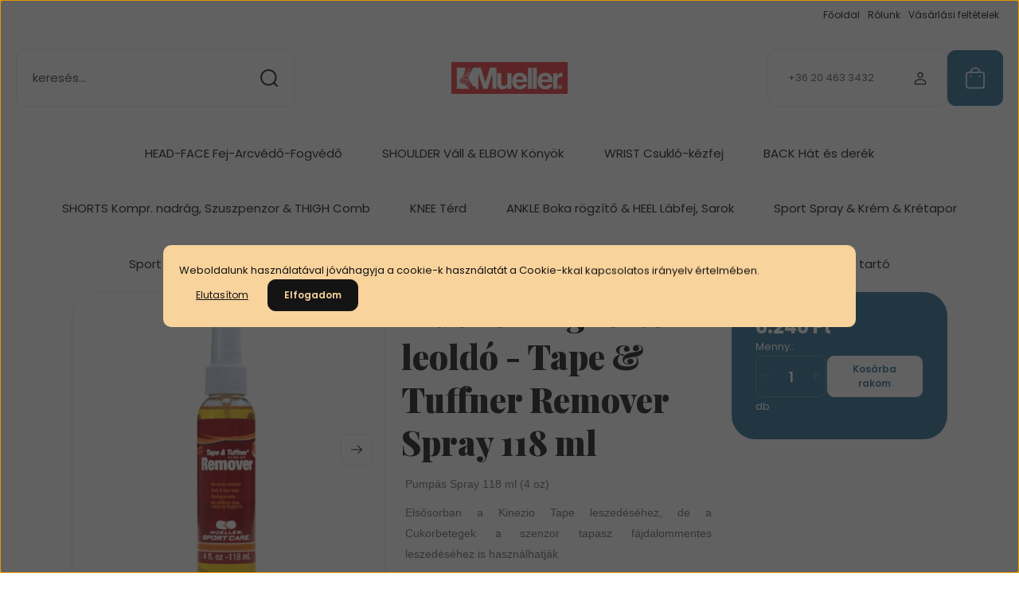

--- FILE ---
content_type: text/html; charset=UTF-8
request_url: https://www.muellersport.hu/mueller-ragaszto-leoldo-tape-and-tuffner-remover-spray-118-ml
body_size: 20212
content:
<!DOCTYPE html>
<html lang="hu" dir="ltr">
<head>
    <title>Mueller ragasztó leoldó - Tape & Tuffner Remover Spray 118 ml - Mueller-sport.hu</title>
    <meta charset="utf-8">
    <meta name="description" content="Mueller ragasztó leoldó - Tape & Tuffner Remover Spray 118 ml a MUELLER Kinezio Tape kategóriában - most 6.240 Ft-os áron elérhető.">
    <meta name="robots" content="index, follow">
    <link rel="image_src" href="https://muellersport.cdn.shoprenter.hu/custom/muellersport/image/data/mueller-kinezio-tape/200500-mueller-ragaszto-leoldo-spray.jpg.webp?lastmod=1720525519.1487240089">
    <meta property="og:title" content="Mueller ragasztó leoldó - Tape &amp; Tuffner Remover Spray 118 ml" />
    <meta property="og:type" content="product" />
    <meta property="og:url" content="https://www.muellersport.hu/mueller-ragaszto-leoldo-tape-and-tuffner-remover-spray-118-ml" />
    <meta property="og:image" content="https://muellersport.cdn.shoprenter.hu/custom/muellersport/image/cache/w955h500/mueller-kinezio-tape/200500-mueller-ragaszto-leoldo-spray.jpg.webp?lastmod=1720525519.1487240089" />
    <meta property="og:description" content="Pumpás Spray 118 ml (4 oz)Elsősorban a Kinezio Tape leszedéséhez, de a Cukorbetegek a szenzor tapasz fájdalommentes leszedéséhez is használhatják" />
    <link href="https://muellersport.cdn.shoprenter.hu/custom/muellersport/image/data/logo/mueller_favicon.jpg?lastmod=1498097654.1487240089" rel="icon" />
    <link href="https://muellersport.cdn.shoprenter.hu/custom/muellersport/image/data/logo/mueller_favicon.jpg?lastmod=1498097654.1487240089" rel="apple-touch-icon" />
    <base href="https://www.muellersport.hu:443" />

    <meta name="viewport" content="width=device-width, initial-scale=1">
            <style>
            :root {

--global-color: #2e7094;
--bs-body-bg: #FFFFFF;
--highlight-color: #F8D39C;
--price-special-color: #A84747;

--corner_10: 10px;
--corner_30: calc(var(--corner_10) * 3);
--corner_50: calc(var(--corner_10) * 5);


    
                        --text-on-primary: rgb(255,255,255);
            --rgb-text-on-primary: 255,255,255;
                            --tick-on-primary: url("data:image/svg+xml,%3csvg xmlns='http://www.w3.org/2000/svg' viewBox='0 0 20 20'%3e%3cpath fill='none' stroke='%23FFFFFF' stroke-linecap='round' stroke-linejoin='round' stroke-width='3' d='m6 10 3 3 6-6'/%3e%3c/svg%3e");
                                        --select-arrow-on-primary: url("data:image/svg+xml,%3Csvg xmlns='http://www.w3.org/2000/svg' viewBox='0 0 16 16'%3E%3Cpath fill='none' opacity='0.5' stroke='%23FFFFFF' stroke-linecap='round' stroke-linejoin='round' stroke-width='2' d='m2 5 6 6 6-6'/%3E%3C/svg%3E");
                                        --radio-on-primary: url("data:image/svg+xml,%3Csvg xmlns='http://www.w3.org/2000/svg' viewBox='-4 -4 8 8'%3E%3Ccircle r='2' fill='%23FFFFFF'/%3E%3C/svg%3E");
                        
                        --text-on-body-bg: rgb(20,20,20);
            --rgb-text-on-body-bg: 20,20,20;
                            --tick-on-body-bg: url("data:image/svg+xml,%3csvg xmlns='http://www.w3.org/2000/svg' viewBox='0 0 20 20'%3e%3cpath fill='none' stroke='%23141414' stroke-linecap='round' stroke-linejoin='round' stroke-width='3' d='m6 10 3 3 6-6'/%3e%3c/svg%3e");
                                        --select-arrow-on-body-bg: url("data:image/svg+xml,%3Csvg xmlns='http://www.w3.org/2000/svg' viewBox='0 0 16 16'%3E%3Cpath fill='none' opacity='0.5' stroke='%23141414' stroke-linecap='round' stroke-linejoin='round' stroke-width='2' d='m2 5 6 6 6-6'/%3E%3C/svg%3E");
                                        --radio-on-body-bg: url("data:image/svg+xml,%3Csvg xmlns='http://www.w3.org/2000/svg' viewBox='-4 -4 8 8'%3E%3Ccircle r='2' fill='%23141414'/%3E%3C/svg%3E");
                        
                        --text-on-highlight: rgb(20,20,20);
            --rgb-text-on-highlight: 20,20,20;
                            --tick-on-highlight: url("data:image/svg+xml,%3csvg xmlns='http://www.w3.org/2000/svg' viewBox='0 0 20 20'%3e%3cpath fill='none' stroke='%23141414' stroke-linecap='round' stroke-linejoin='round' stroke-width='3' d='m6 10 3 3 6-6'/%3e%3c/svg%3e");
                                                
                        --text-on-price_special: rgb(255,255,255);
            --rgb-text-on-price_special: 255,255,255;
                                                
}        </style>
        <link rel="preconnect" href="https://fonts.gstatic.com" />
<link rel="preload" as="style" href="https://fonts.googleapis.com/css2?family=Playfair+Display:ital,wght@0,400..900;1,400..900&family=Poppins:ital,wght@0,400;0,600;0,700;1,400;1,600;1,700&display=swap" />
<link rel="stylesheet" href="https://fonts.googleapis.com/css2?family=Playfair+Display:ital,wght@0,400..900;1,400..900&family=Poppins:ital,wght@0,400;0,600;0,700;1,400;1,600;1,700&display=swap" media="print" onload="this.media='all'" />
<noscript>
    <link rel="stylesheet" href="https://fonts.googleapis.com/css2?family=Playfair+Display:ital,wght@0,400..900;1,400..900&family=Poppins:ital,wght@0,400;0,600;0,700;1,400;1,600;1,700&display=swap" />
</noscript>        <link rel="stylesheet" href="https://muellersport.cdn.shoprenter.hu/catalog/view/theme/budapest_global/minified/template/assets/base.css?v=1750323653.1769095794.muellersport">
        <link rel="stylesheet" href="https://muellersport.cdn.shoprenter.hu/catalog/view/theme/budapest_global/minified/template/assets/component-slick.css?v=1711983033.1769095794.muellersport">
        <link rel="stylesheet" href="https://muellersport.cdn.shoprenter.hu/catalog/view/theme/budapest_global/minified/template/assets/product-card.css?v=1750323121.1769095794.muellersport">
        <style>
            *,
            *::before,
            *::after {
                box-sizing: border-box;
            }

            h1, .h1 {
                font-weight: 900;
                font-size: 1.5625rem;
            }
            @media (min-width: 1200px) {
                h1, .h1 {
                    font-size: 2.625rem;
                }
            }
        </style>
                    <style>.edit-link {position: absolute;top: 0;right: 0;opacity: 0;width: 30px;height: 30px;font-size: 16px;color: #111111 !important;display: flex;justify-content: center;align-items: center;border: 1px solid rgba(0, 0, 0, 0.8);transition: none;background: rgba(255, 255, 255, 0.5);z-index: 1030;pointer-events: all;}.module-editable {position: relative;}.page-head-title:hover > .edit-link, .module-editable:hover > .edit-link, .product-card:hover .edit-link {opacity: 1;}.page-head-title:hover > .edit-link:hover, .module-editable:hover > .edit-link:hover, .product-card:hover .edit-link:hover {background: rgba(255, 255, 255, 1);}</style>
                                    
                <link href="https://www.muellersport.hu/mueller-ragaszto-leoldo-tape-and-tuffner-remover-spray-118-ml" rel="canonical">
    

        <script>
        window.nonProductQuality = 80;
    </script>
    <script src="https://muellersport.cdn.shoprenter.hu/catalog/view/javascript/vendor/jquery/3.7.1/js/jquery.min.js?v=1706895543"></script>

            <!-- Header JavaScript codes -->
            <link rel="preload" href="https://muellersport.cdn.shoprenter.hu/web/compiled/js/base.js?v=1769069092" as="script" />
        <script src="https://muellersport.cdn.shoprenter.hu/web/compiled/js/base.js?v=1769069092" defer></script>
                    <link rel="preload" href="https://muellersport.cdn.shoprenter.hu/web/compiled/js/fragment_loader.js?v=1769069092" as="script" />
        <script src="https://muellersport.cdn.shoprenter.hu/web/compiled/js/fragment_loader.js?v=1769069092" defer></script>
                    <link rel="preload" href="https://muellersport.cdn.shoprenter.hu/web/compiled/js/nanobar.js?v=1769069092" as="script" />
        <script src="https://muellersport.cdn.shoprenter.hu/web/compiled/js/nanobar.js?v=1769069092" defer></script>
                    <!-- Header jQuery onLoad scripts -->
    <script>var BASEURL='https://www.muellersport.hu';Currency={"symbol_left":"","symbol_right":" Ft","decimal_place":0,"decimal_point":",","thousand_point":".","currency":"HUF","value":1};var ShopRenter=ShopRenter||{};ShopRenter.product={"id":503,"sku":" 200500","currency":"HUF","unitName":"db","price":6240,"name":"Mueller ragaszt\u00f3 leold\u00f3 - Tape & Tuffner Remover Spray 118 ml","brand":" Mueller Sports Medicine","currentVariant":[],"parent":{"id":503,"sku":" 200500","unitName":"db","price":6240,"name":"Mueller ragaszt\u00f3 leold\u00f3 - Tape & Tuffner Remover Spray 118 ml"}};$(document).ready(function(){});window.addEventListener('load',function(){});</script><script src="https://muellersport.cdn.shoprenter.hu/web/compiled/js/vue/manifest.bundle.js?v=1769069090"></script><script>var ShopRenter=ShopRenter||{};ShopRenter.onCartUpdate=function(callable){document.addEventListener('cartChanged',callable)};ShopRenter.onItemAdd=function(callable){document.addEventListener('AddToCart',callable)};ShopRenter.onItemDelete=function(callable){document.addEventListener('deleteCart',callable)};ShopRenter.onSearchResultViewed=function(callable){document.addEventListener('AuroraSearchResultViewed',callable)};ShopRenter.onSubscribedForNewsletter=function(callable){document.addEventListener('AuroraSubscribedForNewsletter',callable)};ShopRenter.onCheckoutInitiated=function(callable){document.addEventListener('AuroraCheckoutInitiated',callable)};ShopRenter.onCheckoutShippingInfoAdded=function(callable){document.addEventListener('AuroraCheckoutShippingInfoAdded',callable)};ShopRenter.onCheckoutPaymentInfoAdded=function(callable){document.addEventListener('AuroraCheckoutPaymentInfoAdded',callable)};ShopRenter.onCheckoutOrderConfirmed=function(callable){document.addEventListener('AuroraCheckoutOrderConfirmed',callable)};ShopRenter.onCheckoutOrderPaid=function(callable){document.addEventListener('AuroraOrderPaid',callable)};ShopRenter.onCheckoutOrderPaidUnsuccessful=function(callable){document.addEventListener('AuroraOrderPaidUnsuccessful',callable)};ShopRenter.onProductPageViewed=function(callable){document.addEventListener('AuroraProductPageViewed',callable)};ShopRenter.onMarketingConsentChanged=function(callable){document.addEventListener('AuroraMarketingConsentChanged',callable)};ShopRenter.onCustomerRegistered=function(callable){document.addEventListener('AuroraCustomerRegistered',callable)};ShopRenter.onCustomerLoggedIn=function(callable){document.addEventListener('AuroraCustomerLoggedIn',callable)};ShopRenter.onCustomerUpdated=function(callable){document.addEventListener('AuroraCustomerUpdated',callable)};ShopRenter.onCartPageViewed=function(callable){document.addEventListener('AuroraCartPageViewed',callable)};ShopRenter.customer={"userId":0,"userClientIP":"18.227.134.164","userGroupId":8,"customerGroupTaxMode":"gross","customerGroupPriceMode":"only_gross","email":"","phoneNumber":"","name":{"firstName":"","lastName":""}};ShopRenter.theme={"name":"budapest_global","family":"budapest","parent":""};ShopRenter.shop={"name":"muellersport","locale":"hu","currency":{"code":"HUF","rate":1},"domain":"muellersport.myshoprenter.hu"};ShopRenter.page={"route":"product\/product","queryString":"mueller-ragaszto-leoldo-tape-and-tuffner-remover-spray-118-ml"};ShopRenter.formSubmit=function(form,callback){callback();};let loadedAsyncScriptCount=0;function asyncScriptLoaded(position){loadedAsyncScriptCount++;if(position==='body'){if(document.querySelectorAll('.async-script-tag').length===loadedAsyncScriptCount){if(/complete|interactive|loaded/.test(document.readyState)){document.dispatchEvent(new CustomEvent('asyncScriptsLoaded',{}));}else{document.addEventListener('DOMContentLoaded',()=>{document.dispatchEvent(new CustomEvent('asyncScriptsLoaded',{}));});}}}}</script><script type="text/javascript"async class="async-script-tag"onload="asyncScriptLoaded('header')"src="https://static2.rapidsearch.dev/resultpage.js?shop=muellersport.shoprenter.hu"></script><script type="text/javascript"src="https://muellersport.cdn.shoprenter.hu/web/compiled/js/vue/customerEventDispatcher.bundle.js?v=1769069090"></script><!--Custom header scripts--><script type="text/javascript"></script>                
            
            <script>window.dataLayer=window.dataLayer||[];function gtag(){dataLayer.push(arguments)};var ShopRenter=ShopRenter||{};ShopRenter.config=ShopRenter.config||{};ShopRenter.config.googleConsentModeDefaultValue="denied";</script>                        <script type="text/javascript" src="https://muellersport.cdn.shoprenter.hu/web/compiled/js/vue/googleConsentMode.bundle.js?v=1769069090"></script>

            
            <script type="text/javascript"src="https://muellersport.cdn.shoprenter.hu/web/compiled/js/vue/dataLayer.bundle.js?v=1769069090"></script>
            
            
            
                <!--Global site tag(gtag.js)--><script async src="https://www.googletagmanager.com/gtag/js?id=AW-16560063757"></script><script>window.dataLayer=window.dataLayer||[];function gtag(){dataLayer.push(arguments);}
gtag('js',new Date());gtag('config','AW-16560063757');</script>    
    
</head>
<body id="body" class="page-body product-page-body budapest_global-body" role="document">
<script>ShopRenter.theme.breakpoints={'xs':0,'sm':576,'md':768,'lg':992,'xl':1200,'xxl':1400}</script><div id="fb-root"></div><script>(function(d,s,id){var js,fjs=d.getElementsByTagName(s)[0];if(d.getElementById(id))return;js=d.createElement(s);js.id=id;js.src="//connect.facebook.net/hu_HU/sdk/xfbml.customerchat.js#xfbml=1&version=v2.12&autoLogAppEvents=1";fjs.parentNode.insertBefore(js,fjs);}(document,"script","facebook-jssdk"));</script>
                    

<!-- cached --><div class="nanobar-cookie-box nanobar position-fixed w-100 js-nanobar-first-login">
    <div class="container nanobar__container">
        <div class="row nanobar__container-row flex-column flex-sm-row align-items-center">
            <div class="nanobar__text col-12">
                                <div>Weboldalunk használatával jóváhagyja a cookie-k használatát a Cookie-kkal kapcsolatos irányelv értelmében.</div>
            </div>
            <div class="nanobar__buttons col-12">
                                    <button id="nanobar-reject-button" class="btn btn-link">
                        Elutasítom
                    </button>
                                <button class="btn btn-primary nanobar-btn js-nanobar-close"
                        data-marketing-cookie-status="true">
                    Elfogadom
                </button>
            </div>
        </div>
    </div>
</div>

<script>
    (function ($) {
        $(document).ready(function () {
            new AuroraNanobar.FirstLogNanobar(jQuery('.js-nanobar-first-login'), 'modal');
        });
    })(jQuery);
</script><!-- /cached -->
<!-- cached --><div class="nanobar position-fixed js-nanobar-free-shipping">
    <div class="container nanobar__container d-flex align-items-center justify-content-between">
        <div class="nanobar-text" style="font-weight: bold;"></div>
        <button type="button" class="btn btn-primary js-nanobar-close" aria-label="Close">
            <span aria-hidden="true">&times;</span>
        </button>
    </div>
</div>

<script>$(document).ready(function(){document.nanobarInstance=new AuroraNanobar.FreeShippingNanobar($('.js-nanobar-free-shipping'),'modal','500','','1');});</script><!-- /cached -->
        
                    <div class="layout-wrapper">
                                                            <div id="section-header" class="section-wrapper ">
    
        
    <link rel="stylesheet" href="https://muellersport.cdn.shoprenter.hu/catalog/view/theme/budapest_global/minified/template/assets/header.css?v=1726589168.1769095794.muellersport">
    <div class="header">
            

        <div class="header-top d-none d-lg-flex">
            <div class="container-wide header-top-row">
                    <!-- cached -->
<ul class="list-unstyled headermenu-list">
                <li class="headermenu-list__item nav-item">
            <a
                href="https://www.muellersport.hu"
                target="_self"
                class="nav-link"
                title="Főoldal"
            >
                Főoldal
            </a>
                    </li>
            <li class="headermenu-list__item nav-item dropdown">
            <a
                href="https://www.muellersport.hu/rolunk_4"
                target="_self"
                class="nav-link dropdown-toggle"
                title="Rólunk"
            >
                Rólunk
            </a>
                                            <ul class="dropdown-hover-menu">
                    <svg class="headermenu-dropdown-shape" width="46" height="19" viewBox="0 0 46 19" fill="none" xmlns="http://www.w3.org/2000/svg">
                        <path fill-rule="evenodd" clip-rule="evenodd" d="M10 0C4.47715 0 0 4.47715 0 10V19C0 13.4772 4.47715 9 10 9H45.9506C45.4489 3.94668 41.1853 0 36 0H10Z" fill="currentColor"/>
                    </svg>
                                            <li class="headermenu-list__item dropdown-item">
                            <a href="https://www.muellersport.hu/index.php?route=information/sitemap" title="Oldaltérkép" target="_self">
                                Oldaltérkép
                            </a>
                        </li>
                                    </ul>
                    </li>
            <li class="headermenu-list__item nav-item">
            <a
                href="https://www.muellersport.hu/vasarlasi_feltetelek_5"
                target="_self"
                class="nav-link"
                title="Vásárlási feltételek"
            >
                Vásárlási feltételek
            </a>
                    </li>
    </ul>

    <!-- /cached -->
                    
                    
            </div>
        </div>
        <div class="header-middle">
            <div class="container-wide header-middle-container">
                <div class="header-middle-row">
                                            <div id="js-mobile-navbar" class="d-flex d-lg-none">
                            <button id="js-hamburger-icon" class="d-flex-center btn btn-primary" aria-label="mobile menu">
                                <span class="hamburger-icon position-relative">
                                    <span class="hamburger-icon-line position-absolute line-1"></span>
                                    <span class="hamburger-icon-line position-absolute line-2"></span>
                                    <span class="hamburger-icon-line position-absolute line-3"></span>
                                </span>
                            </button>
                        </div>
                                            <div class="header-navbar-search">
                                                            <div class="dropdown search-module d-flex header-navbar-top-right-item">
                                    <div class="input-group">
                                        <input class="search-module__input form-control form-control-lg disableAutocomplete" type="text" placeholder="keresés..." value=""
                                               id="filter_keyword"
                                               onclick="this.value=(this.value==this.defaultValue)?'':this.value;"/>
                                        <span class="search-button-append d-flex position-absolute h-100">
                                            <button class="btn" type="button" onclick="moduleSearch();" aria-label="Keresés">
                                                <svg xmlns="http://www.w3.org/2000/svg" width="22" height="22" viewBox="0 0 22 22" fill="none">
    <path d="M21 21L16.9375 16.9375M10.3338 19.6675C5.17875 19.6675 1 15.4888 1 10.3338C1 5.17875 5.17875 1 10.3338 1C15.4888 1 19.6675 5.17875 19.6675 10.3338C19.6675 15.4888 15.4888 19.6675 10.3338 19.6675Z" stroke="currentColor" stroke-width="2" stroke-linecap="round" stroke-linejoin="round"/>
</svg>
                                            </button>
                                        </span>
                                    </div>
                                    <input type="hidden" id="filter_description" value="0"/>
                                    <input type="hidden" id="search_shopname" value="muellersport"/>
                                    <div id="results" class="dropdown-menu search-results"></div>
                                </div>
                                                    </div>


                        <a href="/" class="header-logo" title="Kezdőlap">
                                                            <img
    src='https://muellersport.cdn.shoprenter.hu/custom/muellersport/image/cache/w150h40/Mueller_1000x275.jpg.webp?lastmod=0.1487240089'

    
            width="150"
    
            height="40"
    
            class="header-logo-img"
    
    
    alt="Mueller-Sport"

    
    
    />

                                                    </a>


                    <div class="header-middle-right">
                        <div class="header-middle-right-wrapper d-flex align-items-center">
                                                    <a class="header-middle__phone d-none d-lg-block position-relative" href="tel:+36 20  463 3432">+36 20  463 3432</a>
                                                                                                            <div id="header-middle-login" class="header-middle-right-box d-none d-lg-flex position-relative">
                                    <ul class="list-unstyled login-list">
                                                                                    <li class="nav-item">
                                                <a class="nav-link header-middle-right-box-link" href="index.php?route=account/login" title="Belépés / Regisztráció">
                                                    <span class="header-user-icon">
                                                        <svg xmlns="http://www.w3.org/2000/svg" width="19" height="20" viewBox="0 0 19 20" fill="none">
    <path fill-rule="evenodd" clip-rule="evenodd" d="M11.9749 2.52513C13.3417 3.89197 13.3417 6.10804 11.9749 7.47488C10.6081 8.84172 8.39199 8.84172 7.02515 7.47488C5.65831 6.10804 5.65831 3.89197 7.02515 2.52513C8.39199 1.15829 10.6081 1.15829 11.9749 2.52513Z" stroke="currentColor" stroke-width="1.5" stroke-linecap="round" stroke-linejoin="round"/>
    <path fill-rule="evenodd" clip-rule="evenodd" d="M1.5 16.5V17.5C1.5 18.052 1.948 18.5 2.5 18.5H16.5C17.052 18.5 17.5 18.052 17.5 17.5V16.5C17.5 13.474 13.548 11.508 9.5 11.508C5.452 11.508 1.5 13.474 1.5 16.5Z" stroke="currentColor" stroke-width="1.5" stroke-linecap="round" stroke-linejoin="round"/>
</svg>
                                                    </span>
                                                </a>
                                            </li>
                                                                            </ul>
                                </div>
                                                    
                                                        <div id="header-middle-wishlist" class="header-middle-right-box d-none d-lg-flex position-relative">
                                
                            </div>
                                                </div>
                        <div id="js-cart" class="header-middle-right-box position-relative">
                            <hx:include src="/_fragment?_path=_format%3Dhtml%26_locale%3Den%26_controller%3Dmodule%252Fcart&amp;_hash=IZdy1muWy%2BWbObJ%2BYkWTBvXOuw0bPdug8AvnftX85zw%3D"></hx:include>
                        </div>
                    </div>
                </div>
            </div>
        </div>
        <div class="header-bottom d-none d-lg-block">
            <div class="container-wide">
                    <div id="module_category_wrapper" class="module-category-wrapper">
        <div
            id="category"
            class="module content-module header-position category-module">
                        <div class="module-body">
                            <div id="category-nav">
            


<ul class="list-unstyled category category-menu sf-menu sf-horizontal cached">
    <li id="cat_144" class="nav-item item category-list module-list even">
    <a href="https://www.muellersport.hu/mueller-fej-arcvedo-fogvedo-144" class="nav-link">
                HEAD-FACE Fej-Arcvédő-Fogvédő
    </a>
    </li><li id="cat_101" class="nav-item item category-list module-list parent odd">
    <a href="https://www.muellersport.hu/mueller-konyok-vedo-rogzito-101" class="nav-link">
                SHOULDER Váll &amp; ELBOW Könyök
    </a>
            <ul class="list-unstyled flex-column children"><li id="cat_103" class="nav-item item category-list module-list even">
    <a href="https://www.muellersport.hu/mueller-konyok-vedo-rogzito-101/muellr-konyokrogzito-103" class="nav-link">
                Könyökrögzítő
    </a>
    </li><li id="cat_123" class="nav-item item category-list module-list odd">
    <a href="https://www.muellersport.hu/mueller-konyok-vedo-rogzito-101/mueller-konyokvedo-123" class="nav-link">
                Könyökvédő
    </a>
    </li><li id="cat_126" class="nav-item item category-list module-list even">
    <a href="https://www.muellersport.hu/mueller-konyok-vedo-rogzito-101/mueller-vallrogzito-126" class="nav-link">
                Váll-rögzítő
    </a>
    </li></ul>
    </li><li id="cat_104" class="nav-item item category-list module-list even">
    <a href="https://www.muellersport.hu/mueller-csuklo-kezfej-rogzito-104" class="nav-link">
                WRIST Csukló-kézfej
    </a>
    </li><li id="cat_115" class="nav-item item category-list module-list odd">
    <a href="https://www.muellersport.hu/mueller-hat-derek-tamasz-115" class="nav-link">
                BACK Hát és derék
    </a>
    </li><li id="cat_124" class="nav-item item category-list module-list parent even">
    <a href="https://www.muellersport.hu/mueller-sportnadrag-szuszpenzor-124" class="nav-link">
                SHORTS Kompr. nadrág, Szuszpenzor &amp; THIGH Comb
    </a>
            <ul class="list-unstyled flex-column children"><li id="cat_166" class="nav-item item category-list module-list even">
    <a href="https://www.muellersport.hu/mueller-sportnadrag-szuszpenzor-124/szuszpenzor-166" class="nav-link">
                Szuszpenzor
    </a>
    </li><li id="cat_163" class="nav-item item category-list module-list odd">
    <a href="https://www.muellersport.hu/mueller-sportnadrag-szuszpenzor-124/compression-shorts-kompresszios-nadrag-163" class="nav-link">
                COMPRESSION SHORTS Kompressziós nadrág
    </a>
    </li><li id="cat_116" class="nav-item item category-list module-list even">
    <a href="https://www.muellersport.hu/mueller-sportnadrag-szuszpenzor-124/mueller-combszorito-116" class="nav-link">
                THIGH Combszorító
    </a>
    </li></ul>
    </li><li id="cat_95" class="nav-item item category-list module-list parent odd">
    <a href="https://www.muellersport.hu/mueller-terd" class="nav-link">
                KNEE Térd
    </a>
            <ul class="list-unstyled flex-column children"><li id="cat_98" class="nav-item item category-list module-list even">
    <a href="https://www.muellersport.hu/mueller-terd/mueller-terdrogzito" class="nav-link">
                Térdgép-Térdrögzítő
    </a>
    </li><li id="cat_97" class="nav-item item category-list module-list odd">
    <a href="https://www.muellersport.hu/mueller-terd/mueller-terdpant" class="nav-link">
                Térdpánt
    </a>
    </li><li id="cat_122" class="nav-item item category-list module-list even">
    <a href="https://www.muellersport.hu/mueller-terd/mueller-terdvedo" class="nav-link">
                Térdvédő
    </a>
    </li></ul>
    </li><li id="cat_118" class="nav-item item category-list module-list parent even">
    <a href="https://www.muellersport.hu/boka-labfej-sarok-118" class="nav-link">
                ANKLE Boka rögzítő &amp; HEEL Lábfej, Sarok
    </a>
            <ul class="list-unstyled flex-column children"><li id="cat_119" class="nav-item item category-list module-list even">
    <a href="https://www.muellersport.hu/boka-labfej-sarok-118/mueller-fuzos-bokarogzito" class="nav-link">
                Fűzős Bokarögzítő
    </a>
    </li><li id="cat_120" class="nav-item item category-list module-list odd">
    <a href="https://www.muellersport.hu/boka-labfej-sarok-118/mueller-bokarogzito" class="nav-link">
                Egyéb Bokarögzítő
    </a>
    </li><li id="cat_121" class="nav-item item category-list module-list even">
    <a href="https://www.muellersport.hu/boka-labfej-sarok-118/mueller-labfej-sarok-121" class="nav-link">
                Lábfej, Sarok
    </a>
    </li></ul>
    </li><li id="cat_148" class="nav-item item category-list module-list parent odd">
    <a href="https://www.muellersport.hu/mueller-sport-spray" class="nav-link">
                Sport Spray &amp; Krém &amp; Krétapor
    </a>
            <ul class="list-unstyled flex-column children"><li id="cat_167" class="nav-item item category-list module-list even">
    <a href="https://www.muellersport.hu/mueller-sport-spray/mueller-sport-balm-krem-167" class="nav-link">
                MUELLER Ointment - Sport krém
    </a>
    </li><li id="cat_169" class="nav-item item category-list module-list odd">
    <a href="https://www.muellersport.hu/mueller-sport-spray/mueller-sport-spray-169" class="nav-link">
                MUELLER Sport Spray
    </a>
    </li><li id="cat_131" class="nav-item item category-list module-list even">
    <a href="https://www.muellersport.hu/mueller-sport-spray/tapadashoz-131" class="nav-link">
                MUELLER STICKUM - Tapadáshoz
    </a>
    </li></ul>
    </li><li id="cat_114" class="nav-item item category-list module-list parent even">
    <a href="https://www.muellersport.hu/mueller-sport-tape" class="nav-link">
                Sport Tape &amp; Underwrap
    </a>
            <ul class="list-unstyled flex-column children"><li id="cat_157" class="nav-item item category-list module-list even">
    <a href="https://www.muellersport.hu/mueller-sport-tape/mueller-kohezios-cohesive-tape-157" class="nav-link">
                MUELLER Cohesive - Kohéziós Tape
    </a>
    </li><li id="cat_152" class="nav-item item category-list module-list odd">
    <a href="https://www.muellersport.hu/mueller-sport-tape/mueller-rugalmas-flexible-tape-152" class="nav-link">
                MUELLER Elastic - Rugalmas Tape
    </a>
    </li><li id="cat_154" class="nav-item item category-list module-list even">
    <a href="https://www.muellersport.hu/mueller-sport-tape/mueller-merev-rigid-tape-154" class="nav-link">
                MUELLER Rigid - Merev Tape
    </a>
    </li><li id="cat_159" class="nav-item item category-list module-list odd">
    <a href="https://www.muellersport.hu/mueller-sport-tape/mueller-tape-kiegeszitok-159" class="nav-link">
                MUELLER Underwrap - Szivacsos kötszer
    </a>
    </li><li id="cat_145" class="nav-item item category-list module-list even">
    <a href="https://www.muellersport.hu/mueller-sport-tape/mueller-kinezio-tape" class="nav-link">
                MUELLER Kinezio Tape
    </a>
    </li><li id="cat_138" class="nav-item item category-list module-list odd">
    <a href="https://www.muellersport.hu/mueller-sport-tape/tape-vago-138" class="nav-link">
                MUELLER Cutter - Tape és kötszer vágó
    </a>
    </li></ul>
    </li><li id="cat_132" class="nav-item item category-list module-list parent odd">
    <a href="https://www.muellersport.hu/mueller-elsosegely-sebkezeles-first-aid" class="nav-link">
                FIRST-AID Elsősegély - Sebkezelés &amp; Jégterápia
    </a>
            <ul class="list-unstyled flex-column children"><li id="cat_173" class="nav-item item category-list module-list even">
    <a href="https://www.muellersport.hu/mueller-elsosegely-sebkezeles-first-aid/mueller-kotszer-vago-173" class="nav-link">
                MUELLER kötszer vágó
    </a>
    </li><li id="cat_113" class="nav-item item category-list module-list odd">
    <a href="https://www.muellersport.hu/mueller-elsosegely-sebkezeles-first-aid/mueller-hideg-meleg-terapia-cold-hot-therapy" class="nav-link">
                MUELLER Jégterápia
    </a>
    </li></ul>
    </li><li id="cat_130" class="nav-item item category-list module-list even">
    <a href="https://www.muellersport.hu/mueller-taska-medi-kit" class="nav-link">
                MEDI-KIT Edző és sport táska &amp; kulacs tartó
    </a>
    </li>
</ul>

<script>$(function(){$("ul.category").superfish({animation:{opacity:'show'},popUpSelector:"ul.category,ul.children,.js-subtree-dropdown",delay:400,speed:'normal',hoverClass:'js-sf-hover'});});</script>        </div>
                </div>
                                                </div>
                    </div>

            </div>
        </div>
    </div>
    <script defer src="https://muellersport.cdn.shoprenter.hu/catalog/view/javascript/vendor/headroom/0.12.0/js/headroom.min.js?v=1717517366"></script>
    <script>const headerElement=document.getElementById('section-header');const headerCouponElement=document.getElementById('section-couponbar');headerElement.style.setProperty("--header-bottom-height",`${headerElement.getElementsByClassName('header-bottom')[0].offsetHeight}px`);headerElement.style.setProperty("--header-top-height",`${headerElement.getElementsByClassName('header-top')[0].offsetHeight}px`);if(headerCouponElement){headerElement.style.setProperty("--header-coupon-height",`${headerCouponElement.offsetHeight}px`);}
const headerElementHeight=headerElement.offsetHeight;headerElement.style.setProperty("--header-element-height",`${headerElementHeight}px`);document.addEventListener('DOMContentLoaded',function(){(function(){const header=document.querySelector("#section-header");if(typeof Headroom==="function"&&Headroom.cutsTheMustard){const headroom=new Headroom(header,{tolerance:5,offset:200,classes:{initial:"header-sticky",pinned:"slide-up",unpinned:"slide-down"}});headroom.init();}}());});</script>
            <script>function moduleSearch(obj){let url;let selector;let filter_keyword;let filter_description;if(typeof window.BASEURL==="undefined"){url='index.php?route=product/list';}else{url=`${window.BASEURL}/index.php?route=product/list`;}
selector='#filter_keyword';if(obj)selector=`.${obj}`;filter_keyword=document.querySelector(selector).value;if(filter_keyword){url+=`&keyword=${encodeURIComponent(filter_keyword)}`;}
filter_description=document.getElementById('filter_description').value;if(filter_description){url+=`&description=${filter_description}`;}
window.location=url;}
const autosuggest=async()=>{const searchQuery=encodeURIComponent(document.getElementById('filter_keyword').value);let searchInDesc='';if(document.getElementById('filter_description').value==1){searchInDesc='&description=1';}
try{const response=await fetch(`index.php?route=product/list/suggest${searchInDesc}&keyword=${searchQuery}`);const data=await response.text();const e=document.getElementById('results');if(data){e.innerHTML=data;e.style.display='block';}else{e.style.display='none';}}catch(error){console.error('Error during fetch:',error);}};document.addEventListener('DOMContentLoaded',()=>{let lastValue="";let value;let timeout;const filterKeyword=document.getElementById('filter_keyword');filterKeyword.addEventListener('keyup',()=>{value=filterKeyword.value;if(value!==lastValue){lastValue=value;if(timeout){clearTimeout(timeout);}
timeout=setTimeout(()=>{autosuggest();},500);}});filterKeyword.addEventListener('keydown',(e)=>{if(e.key==='Enter'){moduleSearch();}});});</script>    </div>
                                    
                <main class="main-content">
                            
    <div class="container">
        
                    <div class="page-head">
                            </div>
        
                        <link rel="stylesheet" href="https://muellersport.cdn.shoprenter.hu/catalog/view/theme/budapest_global/minified/template/assets/page-product.css?v=1752563370.1769098340.muellersport">
    <div itemscope itemtype="//schema.org/Product">
        <section class="product-page-top">
            <form action="https://www.muellersport.hu/index.php?route=checkout/cart" method="post" enctype="multipart/form-data" id="product">
                <div class="product-sticky-wrapper sticky-head">
    <div class="container">
        <div class="product-sticky-inner">
            <div class="product-sticky-image-and-price">
                <div class="product-sticky-image d-none d-md-block">
                    <img
    src='https://muellersport.cdn.shoprenter.hu/custom/muellersport/image/cache/w210h210/mueller-kinezio-tape/200500-mueller-ragaszto-leoldo-spray.jpg.webp?lastmod=0.1487240089'

    
            width="210"
    
            height="210"
    
    
            loading="lazy"
    
    alt="Mueller ragasztó leoldó - Tape &amp; Tuffner Remover Spray 118 ml"

    
    
    />

                </div>
                                    <link rel="stylesheet" href="https://muellersport.cdn.shoprenter.hu/catalog/view/theme/budapest_global/minified/template/assets/component-product-price.css?v=1708937590.1769098340.muellersport">
<div class="product-page-right-box product-page-price" itemprop="offers" itemscope itemtype="https://schema.org/Offer">
    
    <div class="product-page-price__line product-page-price__middle d-flex">
        <span>
                            <span class="product-price product-price--regular">6.240 Ft</span>
                                </span>

            </div>
        
    <meta itemprop="price" content="6240"/>
    <meta itemprop="priceValidUntil" content="2027-01-22"/>
    <meta itemprop="priceCurrency" content="HUF"/>
    <meta itemprop="sku" content=" 200500"/>
    <meta itemprop="category" content="MUELLER Kinezio Tape"/>
        <link itemprop="url" href="https://www.muellersport.hu/mueller-ragaszto-leoldo-tape-and-tuffner-remover-spray-118-ml"/>
    <link itemprop="availability" href="http://schema.org/InStock"/>
</div>

                            </div>
            <div class="d-flex justify-content-end">
                <div class="product-addtocart product-page-right-box">
    <div class="product-addtocart-wrapper">
                        <div class="product_table_quantity">
        <span class="quantity-text">Menny.:</span>
        <input class="quantity_to_cart quantity-to-cart" type="number" min="1"
               step="1" name="quantity" aria-label="quantity input"
            
            
               value="1"
        />

                    <span class="quantity-name-text"> db </span>
            </div>
<div class="product_table_addtocartbtn">
    
            <a rel="nofollow, noindex" href="https://www.muellersport.hu/index.php?route=checkout%2Fcart&amp;product_id=503&amp;quantity=1" id="add_to_cart"
       class="button btn btn-primary button-add-to-cart" data-product-id="503" data-name="Mueller ragasztó leoldó - Tape &amp; Tuffner Remover Spray 118 ml" data-price="6240" data-quantity-name="db" data-price-without-currency="6240.00" data-currency="HUF" data-product-sku=" 200500" data-brand=" Mueller Sports Medicine" >
        <span>Kosárba rakom</span>
    </a>

</div>    
        <div>
            <input type="hidden" name="product_id" value="503"/>
            <input type="hidden" name="product_collaterals" value=""/>
            <input type="hidden" name="product_addons" value=""/>
            <input type="hidden" name="redirect" value="https://www.muellersport.hu/index.php?route=product/product&amp;product_id=503"/>
                    </div>
    </div>
    <div class="text-minimum-wrapper">
                    </div>
</div>
<style>
    .product-cart-box .product-addtocart .button-add-to-cart {
        --bs-btn-color: var(--bs-primary);
        --bs-btn-bg: var(--text-on-primary);
        height: 54px;
        display: flex;
        align-items: center;
    }

    .product-addtocart .button-add-to-cart:hover {
        text-decoration: underline 1px var(--bs-primary);
    }
</style>
<script>
    if ($('.notify-request').length) {
        $('#body').on('keyup keypress', '.quantity_to_cart.quantity-to-cart', function (e) {
            if (e.which === 13) {
                return false;
            }
        });
    }

    $(function () {
        $(window).on('beforeunload', function () {
            $('a.button-add-to-cart:not(.disabled)').removeAttr('href').addClass('disabled button-disabled');
        });
    });
</script>
    <script>
        (function () {
            var clicked = false;
            var loadingClass = 'cart-loading';

            $('#add_to_cart').click(function clickFixed(event) {
                if (clicked === true) {
                    return false;
                }

                if (window.AjaxCart === undefined) {
                    var $this = $(this);
                    clicked = true;
                    $this.addClass(loadingClass);
                    event.preventDefault();

                    $(document).on('cart#listener-ready', function () {
                        clicked = false;
                        event.target.click();
                        $this.removeClass(loadingClass);
                    });
                }
            });
        })();
    </script>

                            </div>

        </div>
    </div>
</div>
<link rel="stylesheet" href="https://muellersport.cdn.shoprenter.hu/catalog/view/theme/budapest_global/minified/template/assets/component-product-sticky.css?v=1729256179.1769098340.muellersport">
<script>(function(){document.addEventListener('DOMContentLoaded',function(){const PRODUCT_STICKY_DISPLAY='sticky-active';const StickyWrapper=document.querySelector('.product-sticky-wrapper');const productPageBody=document.querySelector('.product-page-body');const productChildrenTable=document.getElementById('product-children-table');const productPageTopRow=document.querySelector('.product-page-top');const productStickyObserverOptions={root:null,rootMargin:'0px',threshold:0.2};const productStickyObserver=new IntersectionObserver((entries)=>{if(productChildrenTable){if(!entries[0].isIntersecting&&!isColliding(StickyWrapper,productPageTopRow)&&!isColliding(StickyWrapper,productChildrenTable)){productPageBody.classList.add(PRODUCT_STICKY_DISPLAY)}}else{if(!entries[0].isIntersecting&&!isColliding(StickyWrapper,productPageTopRow)){productPageBody.classList.add(PRODUCT_STICKY_DISPLAY)}}
if(entries[0].isIntersecting){productPageBody.classList.remove(PRODUCT_STICKY_DISPLAY)}},productStickyObserverOptions);if(productChildrenTable){productStickyObserver.observe(productChildrenTable);}
productStickyObserver.observe(productPageTopRow);function isColliding(element1,element2){const rect1=element1.getBoundingClientRect();const rect2=element2.getBoundingClientRect();return!(rect1.right<rect2.left||rect1.left>rect2.right||rect1.bottom<rect2.top||rect1.top>rect2.bottom);}
const stickyAddToCart=document.querySelector('.product-sticky-wrapper .notify-request');if(stickyAddToCart){stickyAddToCart.setAttribute('data-fancybox-group','sticky-notify-group');}})})()</script>                <div class="product-page-top__row row">
                    <div class="col-lg-5 product-page-left position-relative">
                        


<div id="product-image" class="position-relative ">
    <div class="product-image__main" style="width: 500px;">
                <div class="product-image__main-wrapper js-main-image-scroller">
                                        <a href="https://muellersport.cdn.shoprenter.hu/custom/muellersport/image/cache/w900h500wt1/mueller-kinezio-tape/200500-mueller-ragaszto-leoldo-spray.jpg.webp?lastmod=0.1487240089"
                   data-caption="Mueller ragasztó leoldó - Tape & Tuffner Remover Spray 118 ml"
                   title="Katt rá a felnagyításhoz"
                   class="product-image__main-link"
                >
                    <img
                        src="https://muellersport.cdn.shoprenter.hu/custom/muellersport/image/cache/w500h500wt1/mueller-kinezio-tape/200500-mueller-ragaszto-leoldo-spray.jpg.webp?lastmod=0.1487240089"
                        itemprop="image"
                        data-popup-src="https://muellersport.cdn.shoprenter.hu/custom/muellersport/image/cache/w900h500wt1/mueller-kinezio-tape/200500-mueller-ragaszto-leoldo-spray.jpg.webp?lastmod=0.1487240089"
                        data-thumb-src="https://muellersport.cdn.shoprenter.hu/custom/muellersport/image/cache/w500h500wt1/mueller-kinezio-tape/200500-mueller-ragaszto-leoldo-spray.jpg.webp?lastmod=0.1487240089"
                        class="product-image__main-img img-fluid"
                        data-index="0"
                        alt="Mueller ragasztó leoldó - Tape & Tuffner Remover Spray 118 ml"
                        width="500"
                        height="500"
                    />
                </a>
                            <a href="https://muellersport.cdn.shoprenter.hu/custom/muellersport/image/cache/w900h500wt1/mueller-kinezio-tape/200500-200115-mueller-ragaszto-leoldo-spray.jpg.webp?lastmod=0.1487240089"
                   data-caption="Mueller ragasztó leoldó - Tape & Tuffner Remover Spray 118 ml"
                   title="Katt rá a felnagyításhoz"
                   class="product-image__main-link"
                >
                    <img
                        src="https://muellersport.cdn.shoprenter.hu/custom/muellersport/image/cache/w500h500wt1/mueller-kinezio-tape/200500-200115-mueller-ragaszto-leoldo-spray.jpg.webp?lastmod=0.1487240089"
                        itemprop="image"
                        data-popup-src="https://muellersport.cdn.shoprenter.hu/custom/muellersport/image/cache/w900h500wt1/mueller-kinezio-tape/200500-200115-mueller-ragaszto-leoldo-spray.jpg.webp?lastmod=0.1487240089"
                        data-thumb-src="https://muellersport.cdn.shoprenter.hu/custom/muellersport/image/cache/w500h500wt1/mueller-kinezio-tape/200500-200115-mueller-ragaszto-leoldo-spray.jpg.webp?lastmod=0.1487240089"
                        class="product-image__main-img img-fluid"
                        data-index="1"
                        alt="Mueller ragasztó leoldó - Tape & Tuffner Remover Spray 118 ml"
                        width="500"
                        height="500"
                    />
                </a>
                    </div>
    </div>
            <div class="product-image__thumbs js-product-image__thumbs">
                                        <div class="product-image__thumb product-image__thumb-active">
                    <img
                        src="https://muellersport.cdn.shoprenter.hu/custom/muellersport/image/cache/w100h100wt1/mueller-kinezio-tape/200500-mueller-ragaszto-leoldo-spray.jpg.webp?lastmod=0.1487240089"
                        data-popup-src="https://muellersport.cdn.shoprenter.hu/custom/muellersport/image/cache/w900h500wt1/mueller-kinezio-tape/200500-mueller-ragaszto-leoldo-spray.jpg.webp?lastmod=0.1487240089"
                        data-thumb-src="https://muellersport.cdn.shoprenter.hu/custom/muellersport/image/cache/w500h500wt1/mueller-kinezio-tape/200500-mueller-ragaszto-leoldo-spray.jpg.webp?lastmod=0.1487240089"
                        class="product-image__thumb-img img-fluid"
                        data-index="0"
                        alt="Mueller ragasztó leoldó - Tape & Tuffner Remover Spray 118 ml"
                        width="100"
                        height="100"
                    />
                </div>
                            <div class="product-image__thumb ">
                    <img
                        src="https://muellersport.cdn.shoprenter.hu/custom/muellersport/image/cache/w100h100wt1/mueller-kinezio-tape/200500-200115-mueller-ragaszto-leoldo-spray.jpg.webp?lastmod=0.1487240089"
                        data-popup-src="https://muellersport.cdn.shoprenter.hu/custom/muellersport/image/cache/w900h500wt1/mueller-kinezio-tape/200500-200115-mueller-ragaszto-leoldo-spray.jpg.webp?lastmod=0.1487240089"
                        data-thumb-src="https://muellersport.cdn.shoprenter.hu/custom/muellersport/image/cache/w500h500wt1/mueller-kinezio-tape/200500-200115-mueller-ragaszto-leoldo-spray.jpg.webp?lastmod=0.1487240089"
                        class="product-image__thumb-img img-fluid"
                        data-index="1"
                        alt="Mueller ragasztó leoldó - Tape & Tuffner Remover Spray 118 ml"
                        width="100"
                        height="100"
                    />
                </div>
                    </div>
        <link rel="stylesheet" href="https://muellersport.cdn.shoprenter.hu/catalog/view/theme/budapest_global/minified/template/assets/component-product-images.css?v=1714069286.1769070750.muellersport">
    </div>

<script>
    document.addEventListener("DOMContentLoaded", function() {
        const mainImageScroller = $('.js-main-image-scroller');
        const thumbs = $('.js-product-image__thumbs');
        const productImageVideoActive = false;


        mainImageScroller.slick({
            slidesToShow: 1,
            slidesToScroll: 1,
            infinite: false,
            prevArrow: `<button type="button" class="product-slider-arrow product-slider-prev" aria-label="previous slide">    <svg width="40" height="40" viewBox="0 0 40 40" fill="none" xmlns="http://www.w3.org/2000/svg">
        <path d="M18.3094 25.5C18.3836 25.5004 18.4572 25.4865 18.5259 25.4592C18.5946 25.4318 18.6571 25.3915 18.7098 25.3405C18.7627 25.2894 18.8046 25.2286 18.8333 25.1616C18.8619 25.0946 18.8766 25.0227 18.8766 24.9501C18.8766 24.8775 18.8619 24.8056 18.8333 24.7386C18.8046 24.6716 18.7627 24.6108 18.7098 24.5597L14.0288 20.0011L18.7098 15.4426C18.816 15.339 18.8757 15.1986 18.8757 15.0521C18.8757 14.9057 18.816 14.7653 18.7098 14.6617C18.6036 14.5582 18.4596 14.5 18.3094 14.5C18.1592 14.5 18.0152 14.5582 17.909 14.6617L12.8332 19.6107C12.7803 19.6618 12.7383 19.7226 12.7097 19.7896C12.6811 19.8567 12.6663 19.9285 12.6663 20.0011C12.6663 20.0737 12.6811 20.1456 12.7097 20.2126C12.7383 20.2796 12.7803 20.3404 12.8332 20.3915L17.909 25.3405C17.9617 25.3915 18.0242 25.4318 18.0929 25.4592C18.1616 25.4865 18.2352 25.5004 18.3094 25.5Z" fill="currentColor"/>
        <path d="M13.2336 20.551H26.769C26.9186 20.551 27.0621 20.4931 27.1678 20.3899C27.2736 20.2868 27.333 20.147 27.333 20.0011C27.333 19.8553 27.2736 19.7154 27.1678 19.6123C27.0621 19.5092 26.9186 19.4512 26.769 19.4512H13.2336C13.084 19.4512 12.9406 19.5092 12.8348 19.6123C12.729 19.7154 12.6696 19.8553 12.6696 20.0011C12.6696 20.147 12.729 20.2868 12.8348 20.3899C12.9406 20.4931 13.084 20.551 13.2336 20.551Z" fill="currentColor"/>
    </svg>

</button>`,
            nextArrow: `<button type="button" class="product-slider-arrow product-slider-next" aria-label="next slide">    <svg width="40" height="40" viewBox="0 0 40 40" fill="none" xmlns="http://www.w3.org/2000/svg">
        <path d="M21.6906 25.5C21.6164 25.5004 21.5428 25.4865 21.4741 25.4592C21.4054 25.4318 21.3429 25.3915 21.2902 25.3405C21.2373 25.2894 21.1954 25.2286 21.1667 25.1616C21.1381 25.0946 21.1234 25.0227 21.1234 24.9501C21.1234 24.8775 21.1381 24.8056 21.1667 24.7386C21.1954 24.6716 21.2373 24.6108 21.2902 24.5597L25.9712 20.0011L21.2902 15.4426C21.184 15.339 21.1243 15.1986 21.1243 15.0521C21.1243 14.9057 21.184 14.7653 21.2902 14.6617C21.3964 14.5582 21.5404 14.5 21.6906 14.5C21.8408 14.5 21.9848 14.5582 22.091 14.6617L27.1668 19.6107C27.2197 19.6618 27.2617 19.7226 27.2903 19.7896C27.3189 19.8567 27.3337 19.9285 27.3337 20.0011C27.3337 20.0737 27.3189 20.1456 27.2903 20.2126C27.2617 20.2796 27.2197 20.3404 27.1668 20.3915L22.091 25.3405C22.0383 25.3915 21.9758 25.4318 21.9071 25.4592C21.8384 25.4865 21.7648 25.5004 21.6906 25.5Z" fill="currentColor"/>
        <path d="M26.7664 20.551H13.231C13.0814 20.551 12.9379 20.4931 12.8322 20.3899C12.7264 20.2868 12.667 20.147 12.667 20.0011C12.667 19.8553 12.7264 19.7154 12.8322 19.6123C12.9379 19.5092 13.0814 19.4512 13.231 19.4512H26.7664C26.916 19.4512 27.0594 19.5092 27.1652 19.6123C27.271 19.7154 27.3304 19.8553 27.3304 20.0011C27.3304 20.147 27.271 20.2868 27.1652 20.3899C27.0594 20.4931 26.916 20.551 26.7664 20.551Z" fill="currentColor"/>
    </svg>
</button>`,
            arrows: true,
            rows: 0,
            asNavFor: '.js-product-image__thumbs'
        });

        thumbs.slick({
            slidesToShow: 5,
            slidesToScroll: 1,
            asNavFor: '.js-main-image-scroller',
            dots: false,
            prevArrow: `<button type="button" class="product-slider-arrow product-slider-prev" aria-label="previous slide">    <svg width="40" height="40" viewBox="0 0 40 40" fill="none" xmlns="http://www.w3.org/2000/svg">
        <path d="M18.3094 25.5C18.3836 25.5004 18.4572 25.4865 18.5259 25.4592C18.5946 25.4318 18.6571 25.3915 18.7098 25.3405C18.7627 25.2894 18.8046 25.2286 18.8333 25.1616C18.8619 25.0946 18.8766 25.0227 18.8766 24.9501C18.8766 24.8775 18.8619 24.8056 18.8333 24.7386C18.8046 24.6716 18.7627 24.6108 18.7098 24.5597L14.0288 20.0011L18.7098 15.4426C18.816 15.339 18.8757 15.1986 18.8757 15.0521C18.8757 14.9057 18.816 14.7653 18.7098 14.6617C18.6036 14.5582 18.4596 14.5 18.3094 14.5C18.1592 14.5 18.0152 14.5582 17.909 14.6617L12.8332 19.6107C12.7803 19.6618 12.7383 19.7226 12.7097 19.7896C12.6811 19.8567 12.6663 19.9285 12.6663 20.0011C12.6663 20.0737 12.6811 20.1456 12.7097 20.2126C12.7383 20.2796 12.7803 20.3404 12.8332 20.3915L17.909 25.3405C17.9617 25.3915 18.0242 25.4318 18.0929 25.4592C18.1616 25.4865 18.2352 25.5004 18.3094 25.5Z" fill="currentColor"/>
        <path d="M13.2336 20.551H26.769C26.9186 20.551 27.0621 20.4931 27.1678 20.3899C27.2736 20.2868 27.333 20.147 27.333 20.0011C27.333 19.8553 27.2736 19.7154 27.1678 19.6123C27.0621 19.5092 26.9186 19.4512 26.769 19.4512H13.2336C13.084 19.4512 12.9406 19.5092 12.8348 19.6123C12.729 19.7154 12.6696 19.8553 12.6696 20.0011C12.6696 20.147 12.729 20.2868 12.8348 20.3899C12.9406 20.4931 13.084 20.551 13.2336 20.551Z" fill="currentColor"/>
    </svg>

</button>`,
            nextArrow: `<button type="button" class="product-slider-arrow product-slider-next" aria-label="next slide">    <svg width="40" height="40" viewBox="0 0 40 40" fill="none" xmlns="http://www.w3.org/2000/svg">
        <path d="M21.6906 25.5C21.6164 25.5004 21.5428 25.4865 21.4741 25.4592C21.4054 25.4318 21.3429 25.3915 21.2902 25.3405C21.2373 25.2894 21.1954 25.2286 21.1667 25.1616C21.1381 25.0946 21.1234 25.0227 21.1234 24.9501C21.1234 24.8775 21.1381 24.8056 21.1667 24.7386C21.1954 24.6716 21.2373 24.6108 21.2902 24.5597L25.9712 20.0011L21.2902 15.4426C21.184 15.339 21.1243 15.1986 21.1243 15.0521C21.1243 14.9057 21.184 14.7653 21.2902 14.6617C21.3964 14.5582 21.5404 14.5 21.6906 14.5C21.8408 14.5 21.9848 14.5582 22.091 14.6617L27.1668 19.6107C27.2197 19.6618 27.2617 19.7226 27.2903 19.7896C27.3189 19.8567 27.3337 19.9285 27.3337 20.0011C27.3337 20.0737 27.3189 20.1456 27.2903 20.2126C27.2617 20.2796 27.2197 20.3404 27.1668 20.3915L22.091 25.3405C22.0383 25.3915 21.9758 25.4318 21.9071 25.4592C21.8384 25.4865 21.7648 25.5004 21.6906 25.5Z" fill="currentColor"/>
        <path d="M26.7664 20.551H13.231C13.0814 20.551 12.9379 20.4931 12.8322 20.3899C12.7264 20.2868 12.667 20.147 12.667 20.0011C12.667 19.8553 12.7264 19.7154 12.8322 19.6123C12.9379 19.5092 13.0814 19.4512 13.231 19.4512H26.7664C26.916 19.4512 27.0594 19.5092 27.1652 19.6123C27.271 19.7154 27.3304 19.8553 27.3304 20.0011C27.3304 20.147 27.271 20.2868 27.1652 20.3899C27.0594 20.4931 26.916 20.551 26.7664 20.551Z" fill="currentColor"/>
    </svg>
</button>`,
            centerMode: false,
            focusOnSelect: true,
            draggable: false,
            rows: 0,
            infinite: false,
            responsive: [
                {
                    breakpoint: 768,
                    settings: {
                        slidesToShow: 6,
                        arrows: false
                    }
                }
            ]
        });

        function openFancyBoxWithIndex(index) {
            const product_images_data_for_fancybox = [{"opts":{"caption":"Mueller ragaszt\u00f3 leold\u00f3 - Tape & Tuffner Remover Spray 118 ml"},"src":"https:\/\/muellersport.cdn.shoprenter.hu\/custom\/muellersport\/image\/cache\/w900h500wt1\/mueller-kinezio-tape\/200500-mueller-ragaszto-leoldo-spray.jpg.webp?lastmod=0.1487240089","src_thumb":"https:\/\/muellersport.cdn.shoprenter.hu\/custom\/muellersport\/image\/cache\/w500h500wt1\/mueller-kinezio-tape\/200500-mueller-ragaszto-leoldo-spray.jpg.webp?lastmod=0.1487240089","src_additional":"https:\/\/muellersport.cdn.shoprenter.hu\/custom\/muellersport\/image\/cache\/w100h100wt1\/mueller-kinezio-tape\/200500-mueller-ragaszto-leoldo-spray.jpg.webp?lastmod=0.1487240089"},{"opts":{"caption":"Mueller ragaszt\u00f3 leold\u00f3 - Tape & Tuffner Remover Spray 118 ml"},"src":"https:\/\/muellersport.cdn.shoprenter.hu\/custom\/muellersport\/image\/cache\/w900h500wt1\/mueller-kinezio-tape\/200500-200115-mueller-ragaszto-leoldo-spray.jpg.webp?lastmod=0.1487240089","src_thumb":"https:\/\/muellersport.cdn.shoprenter.hu\/custom\/muellersport\/image\/cache\/w500h500wt1\/mueller-kinezio-tape\/200500-200115-mueller-ragaszto-leoldo-spray.jpg.webp?lastmod=0.1487240089","src_additional":"https:\/\/muellersport.cdn.shoprenter.hu\/custom\/muellersport\/image\/cache\/w100h100wt1\/mueller-kinezio-tape\/200500-200115-mueller-ragaszto-leoldo-spray.jpg.webp?lastmod=0.1487240089"}];
            $.fancybox.open(product_images_data_for_fancybox, {
                index: index,
                mobile : {
                    clickContent : "close",
                    clickSlide : "close"
                },
                buttons: [
                    'zoom',
                    'close'
                ]
            });
        }

        mainImageScroller.on('click', '.product-image__main-link', function(e) {
            e.preventDefault();
            const index = $(this).find('img').data('index');
            openFancyBoxWithIndex(index);
        });

        if (thumbs.length > 0) {
            thumbs.on('click', '.product-image__thumb', function() {
                const index = $(this).data('slick-index');
                thumbs.find('.product-image__thumb').removeClass('product-image__thumb-active');
                $(this).addClass('product-image__thumb-active');
                mainImageScroller.slick('slickGoTo', index);
            });

            mainImageScroller.on('beforeChange', function(event, slick, currentSlide, nextSlide) {
                thumbs.find('.product-image__thumb').removeClass('product-image__thumb-active');
                thumbs.find('.product-image__thumb[data-slick-index="' + nextSlide + '"]').addClass('product-image__thumb-active');
            });

            $(document).on('beforeClose.fb', function(e, instance, slide) {
                thumbs.find('.product-image__thumb').removeClass('product-image__thumb-active');
                thumbs.find('.product-image__thumb[data-slick-index="' + (productImageVideoActive ? slide.index + 1 : slide.index) + '"]').addClass('product-image__thumb-active');
                mainImageScroller.slick('slickGoTo', productImageVideoActive ? slide.index + 1 : slide.index);
            });
        }
    });

</script>                            <div class="position-5-wrapper">
                    
            </div>

                    </div>
                    <div class="col-lg-4 product-page-middle">
                        <h1 class="page-head-title product-page-head-title position-relative">
                            <span class="product-page-product-name" itemprop="name">Mueller ragasztó leoldó - Tape & Tuffner Remover Spray 118 ml</span>
                                                    </h1>

                            <div class="position-1-wrapper">
        <table class="product-parameters table">
                                <tr class="product-parameter product-parameter__short-description">
        <td class="product-parameter__value" colspan="2">
            <p style="box-sizing: border-box; background-image: initial; background-position: 0px 0px; background-size: initial; background-repeat: initial; background-attachment: initial; background-origin: initial; background-clip: initial; border: 0px; font-size: 14px; margin: 0px 0px 10px; outline: 0px; padding: 0px; vertical-align: baseline; line-height: 26px; color: rgb(106, 105, 94); font-family: Roboto, sans-serif; text-align: justify;">Pumpás Spray <span style="color: rgb(106, 105, 94); font-family: Roboto, sans-serif; font-size: 14px; text-align: justify;">118 ml (4 oz)</span>
</p>
<p style="box-sizing: border-box; background-image: initial; background-position: 0px 0px; background-size: initial; background-repeat: initial; background-attachment: initial; background-origin: initial; background-clip: initial; border: 0px; font-size: 14px; margin: 0px 0px 10px; outline: 0px; padding: 0px; vertical-align: baseline; line-height: 26px; color: rgb(106, 105, 94); font-family: Roboto, sans-serif; text-align: justify;">Elsősorban a Kinezio Tape leszedéséhez, de a Cukorbetegek a szenzor tapasz fájdalommentes leszedéséhez is használhatják
</p>
        </td>
    </tr>

                            <tr class="product-parameter product-parameter__sku">
    <td class="product-parameter__label">Cikkszám:</td>
    <td class="product-parameter__value"><span itemprop="sku" content=" 200500"> 200500</span></td>
</tr>

                            
                    </table>
    </div>


                    </div>
                    <div class="col-lg-3 product-page-right">
                                                    <div class="product-cart-box d-flex flex-column">
                                
                                                                    <link rel="stylesheet" href="https://muellersport.cdn.shoprenter.hu/catalog/view/theme/budapest_global/minified/template/assets/component-product-price.css?v=1708937590.1769098340.muellersport">
<div class="product-page-right-box product-page-price" itemprop="offers" itemscope itemtype="https://schema.org/Offer">
    
    <div class="product-page-price__line product-page-price__middle d-flex">
        <span>
                            <span class="product-price product-price--regular">6.240 Ft</span>
                                </span>

            </div>
        
    <meta itemprop="price" content="6240"/>
    <meta itemprop="priceValidUntil" content="2027-01-22"/>
    <meta itemprop="priceCurrency" content="HUF"/>
    <meta itemprop="sku" content=" 200500"/>
    <meta itemprop="category" content="MUELLER Kinezio Tape"/>
        <link itemprop="url" href="https://www.muellersport.hu/mueller-ragaszto-leoldo-tape-and-tuffner-remover-spray-118-ml"/>
    <link itemprop="availability" href="http://schema.org/InStock"/>
</div>

                                
                                                                                                                                    <div class="product-addtocart product-page-right-box">
    <div class="product-addtocart-wrapper">
                        <div class="product_table_quantity">
        <span class="quantity-text">Menny.:</span>
        <input class="quantity_to_cart quantity-to-cart" type="number" min="1"
               step="1" name="quantity" aria-label="quantity input"
            
            
               value="1"
        />

                    <span class="quantity-name-text"> db </span>
            </div>
<div class="product_table_addtocartbtn">
    
            <a rel="nofollow, noindex" href="https://www.muellersport.hu/index.php?route=checkout%2Fcart&amp;product_id=503&amp;quantity=1" id="add_to_cart"
       class="button btn btn-primary button-add-to-cart" data-product-id="503" data-name="Mueller ragasztó leoldó - Tape &amp; Tuffner Remover Spray 118 ml" data-price="6240" data-quantity-name="db" data-price-without-currency="6240.00" data-currency="HUF" data-product-sku=" 200500" data-brand=" Mueller Sports Medicine" >
        <span>Kosárba rakom</span>
    </a>

</div>    
        <div>
            <input type="hidden" name="product_id" value="503"/>
            <input type="hidden" name="product_collaterals" value=""/>
            <input type="hidden" name="product_addons" value=""/>
            <input type="hidden" name="redirect" value="https://www.muellersport.hu/index.php?route=product/product&amp;product_id=503"/>
                    </div>
    </div>
    <div class="text-minimum-wrapper">
                    </div>
</div>
<style>
    .product-cart-box .product-addtocart .button-add-to-cart {
        --bs-btn-color: var(--bs-primary);
        --bs-btn-bg: var(--text-on-primary);
        height: 54px;
        display: flex;
        align-items: center;
    }

    .product-addtocart .button-add-to-cart:hover {
        text-decoration: underline 1px var(--bs-primary);
    }
</style>
<script>
    if ($('.notify-request').length) {
        $('#body').on('keyup keypress', '.quantity_to_cart.quantity-to-cart', function (e) {
            if (e.which === 13) {
                return false;
            }
        });
    }

    $(function () {
        $(window).on('beforeunload', function () {
            $('a.button-add-to-cart:not(.disabled)').removeAttr('href').addClass('disabled button-disabled');
        });
    });
</script>
    <script>
        (function () {
            var clicked = false;
            var loadingClass = 'cart-loading';

            $('#add_to_cart').click(function clickFixed(event) {
                if (clicked === true) {
                    return false;
                }

                if (window.AjaxCart === undefined) {
                    var $this = $(this);
                    clicked = true;
                    $this.addClass(loadingClass);
                    event.preventDefault();

                    $(document).on('cart#listener-ready', function () {
                        clicked = false;
                        event.target.click();
                        $this.removeClass(loadingClass);
                    });
                }
            });
        })();
    </script>

                            </div>
                                                                    </div>
                </div>
                
            </form>
        </section>
        
        
            <link rel="stylesheet" href="https://muellersport.cdn.shoprenter.hu/catalog/view/theme/budapest_global/minified/template/assets/component-tab.css?v=1713527861.1769098340.muellersport">
    <section class="product-page-tab">
        <div class="product-page-tab-container">
            <div class="tab-wrapper">
                <ul class="tab-menu" role="tablist">
                                                                                                    <li class="tab-menu__item" role="tab">
                                <button
                                    class="tab-menu__item-button-desktop active js-scrollto-productdescriptionnoparameters"
                                    aria-controls="tab_productdescriptionnoparameters"
                                    data-tab="#tab_productdescriptionnoparameters"
                                    aria-label="Leírás"
                                >
                                    Leírás
                                </button>
                            </li>
                                                            </ul>
                <div class="tab-content product-page-tab-content">
                                                                        <div class="tab-content__pane active"
                                 id="tab_productdescriptionnoparameters"
                                 role="tabpanel"
                                 aria-labelledby="tab_productdescriptionnoparameters"
                                 data-tab="#tab_productdescriptionnoparameters"
                            >
                                <div class="tab-content__pane-inner">
                                        <div id="module_productdescriptionnoparameters_wrapper" class="module-productdescriptionnoparameters-wrapper">
        <div
            id="productdescriptionnoparameters"
            class="module product-position">
                <div class="module-head">
        <h3 class="h2 module-head-title">Leírás</h3>
    </div>
            <div class="module-body">
                            <span class="product-desc" itemprop="description"><p><p style="box-sizing: border-box; background-image: initial; background-position: 0px 0px; background-size: initial; background-repeat: initial; background-attachment: initial; background-origin: initial; background-clip: initial; border: 0px; font-size: 14px; margin: 0px 0px 10px; outline: 0px; padding: 0px; vertical-align: baseline; line-height: 26px; color: rgb(106, 105, 94); font-family: Roboto, sans-serif; text-align: justify;">Kellemes citrus illatú formula, mely leoldja a Sporttape-k és Kinezio Tape-k ragasztóját és könnyen és fájdalommentesen eltávolíthatóvá teszi a bőrről a használt tape-ket, valamint a tape-ek ragasztó maradványait a bőrről. Öntapadós cimkék maradványainak eltávolítására is alkalmas.
</p>
<p style="box-sizing: border-box; background-image: initial; background-position: 0px 0px; background-size: initial; background-repeat: initial; background-attachment: initial; background-origin: initial; background-clip: initial; border: 0px; font-size: 14px; margin: 0px 0px 10px; outline: 0px; padding: 0px; vertical-align: baseline; line-height: 26px; color: rgb(106, 105, 94); font-family: Roboto, sans-serif; text-align: justify;">12 darab/karton
</p>
</p></span>
                </div>
                                                </div>
                    </div>

                                </div>
                            </div>
                                                            </div>
            </div>
        </div>
    </section>
    <script>document.addEventListener("DOMContentLoaded",function(){const tabWrapper=document.querySelector(".tab-wrapper");const tabs=tabWrapper.querySelectorAll(".tab-menu__item-button-desktop");const tabContents=tabWrapper.querySelectorAll(".tab-content__pane");function showTabContent(tabId){tabContents.forEach(content=>{content.classList.toggle("active",content.id===tabId.slice(1));});tabs.forEach(tab=>{tab.classList.toggle("active",tab.getAttribute("data-tab")===tabId);});}
function handleTabClick(event){event.preventDefault();const tabContentId=this.getAttribute("data-tab");showTabContent(tabContentId);}
tabs.forEach(tab=>{tab.addEventListener("click",handleTabClick);});});</script>
        
            </div>
                            <script>
                document.addEventListener('DOMContentLoaded', () => {
                    initInputSpinner();
                });
            </script>
                        </div>
                </main>

                                                            <footer class="d-print-none">
    <div class="container footer-container">
        <div class="footer-middle">
            <section class="row footer-row">
                                                                    <div
                        class="col-12 col-md-6 col-lg-3 footer-col-1-position"
                                            >
                            <div id="section-contact" class="section-wrapper ">
    
    <div class="module contact-module footer-position">
            <div class="module-head">
            <h3 class="h2 module-head-title">Elérhetőség</h3>
        </div>
        <div class="module-body">
        <div class="contact-box footer-box">
                        <div class="contact-box__item contact-box__item-mail">
                <span><svg xmlns="http://www.w3.org/2000/svg" width="18" height="20" viewBox="0 0 18 20" fill="none">
    <path d="M1 7.77691V15.7769C1 17.2498 2.19378 18.4436 3.66667 18.4436H14.3333C15.8062 18.4436 17 17.2498 17 15.7769V7.9858M2.24356 5.79113L7.45511 2.05424C8.38489 1.38758 9.63556 1.38847 10.5644 2.05513L15.7538 5.78135C17.4151 6.97424 17.4151 8.92624 15.752 10.1182L10.5502 13.848C9.62044 14.5147 8.36978 14.5138 7.44089 13.8471L2.24178 10.1129C0.585778 8.92447 0.585778 6.97958 2.24356 5.79113Z" stroke="currentColor" stroke-width="1.5" stroke-linecap="round" stroke-linejoin="round"/>
</svg></span>
                <a href="mailto:muellersport.hu@gmail.com" class="contact-box__item-link">muellersport.hu@gmail.com</a>
            </div>
            
                            <div class="contact-box__item contact-box__item-phone">
                    <span><svg xmlns="http://www.w3.org/2000/svg" width="18" height="18" viewBox="0 0 18 18" fill="none">
    <path fill-rule="evenodd" clip-rule="evenodd" d="M7.894 10.106C6.76297 8.97497 5.91035 7.7086 5.34387 6.42387C5.224 6.15223 5.29457 5.83419 5.50434 5.62441L6.29606 4.83366C6.94471 4.18501 6.94471 3.26762 6.37823 2.70114L5.24333 1.56624C4.48834 0.811253 3.26451 0.811253 2.50953 1.56624L1.87924 2.19652C1.16292 2.91284 0.864215 3.94624 1.05755 4.97093C1.5351 7.4969 3.00254 10.2626 5.36997 12.63C7.7374 14.9975 10.5031 16.4649 13.0291 16.9424C14.0538 17.1358 15.0872 16.8371 15.8035 16.1208L16.4328 15.4914C17.1878 14.7365 17.1878 13.5126 16.4328 12.7576L15.2989 11.6237C14.7324 11.0572 13.814 11.0572 13.2485 11.6237L12.3756 12.4976C12.1658 12.7074 11.8478 12.7779 11.5761 12.6581C10.2914 12.0906 9.02503 11.237 7.894 10.106Z" stroke="currentColor" stroke-width="1.5" stroke-linecap="round" stroke-linejoin="round"/>
</svg></span>
                    <a href="tel:+36 20 463 3432" class="contact-box__item-link">
                        +36 20 463 3432
                    </a>
                </div>
            
                        <div class="contact-box__item contact-box__item-address">
                <span><svg xmlns="http://www.w3.org/2000/svg" width="18" height="20" viewBox="0 0 18 20" fill="none">
    <path d="M6.64706 9.2461L8.52941 11.1285L11.3529 8.30493M14.6568 3.39251C16.1567 4.88399 17 6.91191 17 9.02711C17 11.1423 16.1567 13.1702 14.6568 14.6617L11.3247 17.9807C10.0408 19.2595 7.96519 19.2613 6.67921 17.9846L6.65494 17.9605L3.34314 14.6617C1.84331 13.1702 1.00001 11.1423 1 9.02713C0.999989 6.91194 1.84327 4.88402 3.34308 3.39251C6.46199 0.290962 11.4967 0.279161 14.6301 3.36605L14.6568 3.39251Z" stroke="currentColor" stroke-width="1.5" stroke-linecap="round" stroke-linejoin="round"/>
</svg></span>
                1145 Budapest, Torontál utca 19.
            </div>
                    </div>
                    <div class="social-links-wrapper">
                
                
                
                
                                    <a class="social-link" href="#" target="_blank" title="Twitter">
                        <svg width="35" height="35" viewBox="0 0 35 35" fill="none" xmlns="http://www.w3.org/2000/svg">
    <path fill-rule="evenodd" clip-rule="evenodd" d="M10 0C4.47714 0 0 4.47705 0 10V25C0 30.5229 4.47714 35 10 35H25C30.5229 35 35 30.5229 35 25V10C35 4.47705 30.5229 0 25 0H10ZM14.8383 7H8.13287L15.7142 18.0334L8 27H10.9006L17.002 19.9077L21.8754 27H28.5808L20.7302 15.5742L28.1063 7H25.2058L19.4419 13.7L14.8383 7ZM23.1476 24.8662L12.1885 9.19019H13.552L24.5111 24.8662H23.1476Z" fill="currentColor"/>
</svg>

                    </a>
                
                
                            </div>
            </div>
</div>
<link rel="stylesheet" href="https://muellersport.cdn.shoprenter.hu/catalog/view/theme/budapest_global/minified/template/assets/module-contact.css?v=1711983033.1769095794.muellersport">

</div>

                    </div>
                                                        <div
                        class="col-12 col-md-6 col-lg-3 footer-col-2-position"
                                            >
                            <!-- cached -->    <div id="module_information_wrapper" class="module-information-wrapper">
        <div
            id="information"
            class="module content-module footer-position">
                                                <div class="module-head">
                        <h3 class="h2 module-head-title">Információk</h3>                    </div>
                                        <div class="module-body">
                            <link rel="stylesheet" href="https://muellersport.cdn.shoprenter.hu/catalog/view/theme/budapest_global/minified/template/assets/module-information.css?v=1708451230.1769083902.muellersport">
        <div class="information-box">
                            <a class="information-box__item-link" href="https://www.muellersportsmed.com/b2c-us/en/international-product-guide" target="_blank">Angol nyelvű katalógus</a>
                            <a class="information-box__item-link" href="https://www.muellersport.hu/rolunk_4" target="_self">Rólunk</a>
                            <a class="information-box__item-link" href="https://www.muellersport.hu/vasarlasi_feltetelek_5" target="_self">Vásárlási feltételek</a>
                            <a class="information-box__item-link" href="https://www.muellersport.hu/garancia_7" target="_self">Garancia</a>
                            <a class="information-box__item-link" href="https://www.muellersport.hu/index.php?route=information/contact" target="_self">Térkép</a>
                    </div>
                </div>
                                                </div>
                    </div>
<!-- /cached -->

                    </div>
                                                        <div
                        class="col-12 col-md-6 col-lg-3 footer-col-3-position"
                                            >
                        
                    </div>
                                                        <div
                        class="col-12 col-md-6 col-lg-3 footer-col-4-position"
                                            >
                        
                    </div>
                                                </section>
        </div>
                <div class="footer-bottom d-flex justify-content-between align-items-center flex-wrap">
            
            <section class="footer-copyright">
                © 2008 - 2026 - Mueller-Sport - <a href="tel:+36204633432">+36 20  463 3432</a> - <a href="mailto:muellersport.hu@gmail.com">muellersport.hu@gmail.com</a>
            </section>
        </div>
    </div>
</footer>
<a class="btn btn-primary scroll-top-button js-scroll-top" href="#body">
    <svg xmlns="https://www.w3.org/2000/svg" class="icon-arrow icon-arrow-up " viewBox="0 0 34 34" width="12" height="12">
<path fill="currentColor" d="M24.6 34.1c-0.5 0-1-0.2-1.4-0.6L8.1 18.4c-0.8-0.8-0.8-2 0-2.8L23.2 0.6c0.8-0.8 2-0.8 2.8 0s0.8 2 0 2.8l-13.7 13.7 13.7 13.7c0.8 0.8 0.8 2 0 2.8C25.6 33.9 25.1 34.1 24.6 34.1z"/>
</svg></a>
<link rel="stylesheet" href="https://muellersport.cdn.shoprenter.hu/catalog/view/theme/budapest_global/minified/template/assets/footer.css?v=1726576151.1769095794.muellersport">
<link rel="stylesheet" href="https://muellersport.cdn.shoprenter.hu/catalog/view/theme/budapest_global/minified/template/assets/component-embeded-forms.css?v=1730382865.1769095794.muellersport">

                                                </div>
        
                                    
<div id="js-mobile-nav">
    <span class="login-and-exit-line w-100">
        <span class="login-and-exit-line-inner d-flex w-100 align-items-center justify-content-between">
            <span class="hamburger-login-box-wrapper">
                                    <span class="hamburger-login-box">
                        <span class="hamburger-user-icon">
                            <svg xmlns="http://www.w3.org/2000/svg" width="19" height="20" viewBox="0 0 19 20" fill="none">
    <path fill-rule="evenodd" clip-rule="evenodd" d="M11.9749 2.52513C13.3417 3.89197 13.3417 6.10804 11.9749 7.47488C10.6081 8.84172 8.39199 8.84172 7.02515 7.47488C5.65831 6.10804 5.65831 3.89197 7.02515 2.52513C8.39199 1.15829 10.6081 1.15829 11.9749 2.52513Z" stroke="currentColor" stroke-width="1.5" stroke-linecap="round" stroke-linejoin="round"/>
    <path fill-rule="evenodd" clip-rule="evenodd" d="M1.5 16.5V17.5C1.5 18.052 1.948 18.5 2.5 18.5H16.5C17.052 18.5 17.5 18.052 17.5 17.5V16.5C17.5 13.474 13.548 11.508 9.5 11.508C5.452 11.508 1.5 13.474 1.5 16.5Z" stroke="currentColor" stroke-width="1.5" stroke-linecap="round" stroke-linejoin="round"/>
</svg>
                        </span>
                                                    <span class="mobile-login-buttons">
                            <span class="mobile-login-buttons-row d-flex justify-content-start">
                                <span>
                                    <a href="index.php?route=account/login" class="btn btn-link btn-block">Belépés</a>
                                </span>
                                <span>
                                    <a href="index.php?route=account/create" class="btn btn-link btn-block">Regisztráció</a>
                                </span>
                            </span>
                        </span>
                                                <span class="mobile-wishlist">
                            
                        </span>
                    </span>
                            </span>
            <span class="close-menu-button-wrapper d-flex justify-content-center align-items-center">
                <a class="js-close-menu" href="#">
                    <div class="btn d-flex-center">
                        <svg width="16" height="16" viewBox="0 0 16 16" fill="none" xmlns="http://www.w3.org/2000/svg">
<rect x="1.85742" y="0.221825" width="20" height="2" rx="1" transform="rotate(45 1.85742 0.221825)" fill="currentColor"/>
<rect x="0.443359" y="14.364" width="20" height="2" rx="1" transform="rotate(-45 0.443359 14.364)" fill="currentColor"/>
</svg>
                    </div>
                </a>
            </span>
        </span>
    </span>
    <ul>
        <li>
    <a href="https://www.muellersport.hu/mueller-fej-arcvedo-fogvedo-144">
        HEAD-FACE Fej-Arcvédő-Fogvédő
    </a>
    </li><li>
    <a href="https://www.muellersport.hu/mueller-konyok-vedo-rogzito-101">
        SHOULDER Váll &amp; ELBOW Könyök
    </a>
            <ul><li>
    <a href="https://www.muellersport.hu/mueller-konyok-vedo-rogzito-101/muellr-konyokrogzito-103">
        Könyökrögzítő
    </a>
    </li><li>
    <a href="https://www.muellersport.hu/mueller-konyok-vedo-rogzito-101/mueller-konyokvedo-123">
        Könyökvédő
    </a>
    </li><li>
    <a href="https://www.muellersport.hu/mueller-konyok-vedo-rogzito-101/mueller-vallrogzito-126">
        Váll-rögzítő
    </a>
    </li></ul>
    </li><li>
    <a href="https://www.muellersport.hu/mueller-csuklo-kezfej-rogzito-104">
        WRIST Csukló-kézfej
    </a>
    </li><li>
    <a href="https://www.muellersport.hu/mueller-hat-derek-tamasz-115">
        BACK Hát és derék
    </a>
    </li><li>
    <a href="https://www.muellersport.hu/mueller-sportnadrag-szuszpenzor-124">
        SHORTS Kompr. nadrág, Szuszpenzor &amp; THIGH Comb
    </a>
            <ul><li>
    <a href="https://www.muellersport.hu/mueller-sportnadrag-szuszpenzor-124/szuszpenzor-166">
        Szuszpenzor
    </a>
    </li><li>
    <a href="https://www.muellersport.hu/mueller-sportnadrag-szuszpenzor-124/compression-shorts-kompresszios-nadrag-163">
        COMPRESSION SHORTS Kompressziós nadrág
    </a>
    </li><li>
    <a href="https://www.muellersport.hu/mueller-sportnadrag-szuszpenzor-124/mueller-combszorito-116">
        THIGH Combszorító
    </a>
    </li></ul>
    </li><li>
    <a href="https://www.muellersport.hu/mueller-terd">
        KNEE Térd
    </a>
            <ul><li>
    <a href="https://www.muellersport.hu/mueller-terd/mueller-terdrogzito">
        Térdgép-Térdrögzítő
    </a>
    </li><li>
    <a href="https://www.muellersport.hu/mueller-terd/mueller-terdpant">
        Térdpánt
    </a>
    </li><li>
    <a href="https://www.muellersport.hu/mueller-terd/mueller-terdvedo">
        Térdvédő
    </a>
    </li></ul>
    </li><li>
    <a href="https://www.muellersport.hu/boka-labfej-sarok-118">
        ANKLE Boka rögzítő &amp; HEEL Lábfej, Sarok
    </a>
            <ul><li>
    <a href="https://www.muellersport.hu/boka-labfej-sarok-118/mueller-fuzos-bokarogzito">
        Fűzős Bokarögzítő
    </a>
    </li><li>
    <a href="https://www.muellersport.hu/boka-labfej-sarok-118/mueller-bokarogzito">
        Egyéb Bokarögzítő
    </a>
    </li><li>
    <a href="https://www.muellersport.hu/boka-labfej-sarok-118/mueller-labfej-sarok-121">
        Lábfej, Sarok
    </a>
    </li></ul>
    </li><li>
    <a href="https://www.muellersport.hu/mueller-sport-spray">
        Sport Spray &amp; Krém &amp; Krétapor
    </a>
            <ul><li>
    <a href="https://www.muellersport.hu/mueller-sport-spray/mueller-sport-balm-krem-167">
        MUELLER Ointment - Sport krém
    </a>
    </li><li>
    <a href="https://www.muellersport.hu/mueller-sport-spray/mueller-sport-spray-169">
        MUELLER Sport Spray
    </a>
    </li><li>
    <a href="https://www.muellersport.hu/mueller-sport-spray/tapadashoz-131">
        MUELLER STICKUM - Tapadáshoz
    </a>
    </li></ul>
    </li><li>
    <a href="https://www.muellersport.hu/mueller-sport-tape">
        Sport Tape &amp; Underwrap
    </a>
            <ul><li>
    <a href="https://www.muellersport.hu/mueller-sport-tape/mueller-kohezios-cohesive-tape-157">
        MUELLER Cohesive - Kohéziós Tape
    </a>
    </li><li>
    <a href="https://www.muellersport.hu/mueller-sport-tape/mueller-rugalmas-flexible-tape-152">
        MUELLER Elastic - Rugalmas Tape
    </a>
    </li><li>
    <a href="https://www.muellersport.hu/mueller-sport-tape/mueller-merev-rigid-tape-154">
        MUELLER Rigid - Merev Tape
    </a>
    </li><li>
    <a href="https://www.muellersport.hu/mueller-sport-tape/mueller-tape-kiegeszitok-159">
        MUELLER Underwrap - Szivacsos kötszer
    </a>
    </li><li>
    <a href="https://www.muellersport.hu/mueller-sport-tape/mueller-kinezio-tape">
        MUELLER Kinezio Tape
    </a>
    </li><li>
    <a href="https://www.muellersport.hu/mueller-sport-tape/tape-vago-138">
        MUELLER Cutter - Tape és kötszer vágó
    </a>
    </li></ul>
    </li><li>
    <a href="https://www.muellersport.hu/mueller-elsosegely-sebkezeles-first-aid">
        FIRST-AID Elsősegély - Sebkezelés &amp; Jégterápia
    </a>
            <ul><li>
    <a href="https://www.muellersport.hu/mueller-elsosegely-sebkezeles-first-aid/mueller-kotszer-vago-173">
        MUELLER kötszer vágó
    </a>
    </li><li>
    <a href="https://www.muellersport.hu/mueller-elsosegely-sebkezeles-first-aid/mueller-hideg-meleg-terapia-cold-hot-therapy">
        MUELLER Jégterápia
    </a>
    </li></ul>
    </li><li>
    <a href="https://www.muellersport.hu/mueller-taska-medi-kit">
        MEDI-KIT Edző és sport táska &amp; kulacs tartó
    </a>
    </li>

                    <li class="informations-mobile-menu-item-separator"></li>
                            <li class="informations-mobile-menu-item">
                    <a href="https://www.muellersport.hu" target="_self">Főoldal</a>
                                    </li>
                            <li class="informations-mobile-menu-item">
                    <a href="https://www.muellersport.hu/rolunk_4" target="_self">Rólunk</a>
                                            <ul>
                                                            <li class="informations-mobile-menu-item informations-mobile-menu-item-sublevel"><a
                                        href="https://www.muellersport.hu/index.php?route=information/sitemap" target="_self">Oldaltérkép</a></li>
                                                    </ul>
                                    </li>
                            <li class="informations-mobile-menu-item">
                    <a href="https://www.muellersport.hu/vasarlasi_feltetelek_5" target="_self">Vásárlási feltételek</a>
                                    </li>
                                    <li class="informations-mobile-menu-item-separator"></li>
        <li>
            <a class="informations-mobile-menu-phone" href="tel:+36 20  463 3432">+36 20  463 3432</a>
        </li>

    </ul>
</div>

                                                        <script src="https://muellersport.cdn.shoprenter.hu/web/compiled/js/dropdown.js?v=1769069092"></script>
                                    
                    <script>
                document.addEventListener('DOMContentLoaded', () => {
                    initInputSpinner();
                });
            </script>
                            <link rel="stylesheet" href="https://muellersport.cdn.shoprenter.hu/catalog/view/javascript/vendor/mmenu/9.3.0/css/mmenu.min.css?v=1709133884">
<link rel="stylesheet" href="https://muellersport.cdn.shoprenter.hu/catalog/view/javascript/vendor/fancybox/3.5.7/css/jquery.fancybox.min.css?v=1709134277">
<script src="https://muellersport.cdn.shoprenter.hu/catalog/view/javascript/vendor/slick/1.9.0/js/slick.min.js?v=1707250840"></script>
<script defer src="https://muellersport.cdn.shoprenter.hu/catalog/view/javascript/vendor/fancybox/3.5.7/js/jquery.fancybox.min.js?v=1707250840"></script>
<script defer src="https://muellersport.cdn.shoprenter.hu/catalog/view/javascript/vendor/mmenu/9.3.0/js/mmenu.min.js?v=1707250840"></script>
<script defer src="https://muellersport.cdn.shoprenter.hu/catalog/view/javascript/vendor/popperjs/2.11.8/js/popper.min.js?v=1706049609"></script>
<script defer src="https://muellersport.cdn.shoprenter.hu/catalog/view/javascript/vendor/tippyjs/6.3.7/js/tippy.min.js?v=1706049609"></script>
<link rel="stylesheet" href="https://muellersport.cdn.shoprenter.hu/catalog/view/theme/budapest_global/minified/template/assets/component-tooltip.css?v=1708948946.1769095794.muellersport">
        <style>
        .autohelp[title] {
            cursor: pointer;
            font-weight: 700;
        }
    </style>


<script type="text/javascript">function initTippy(){tippy('[data-tippy-content], .autohelp[title]',{content:(reference)=>reference.getAttribute('title'),allowHTML:true,interactive:true,arrow:false,onShow:(instance)=>{if(instance.reference.getAttribute('title')!==null){instance.reference.setAttribute('title','');}}});}
function initProductScrollerVertical(element){$(element).slick({slidesToShow:1.25,slidesToScroll:1,arrows:false,fade:false,mobileFirst:true,rows:0,adaptiveHeight:true,infinite:false,prevArrow:`    <button type="button" class="slick-prev custom-slick-arrow" aria-label="previous"><svg xmlns="http://www.w3.org/2000/svg" width="70" height="70" fill="none" viewBox="0 0 70 70"><path fill="currentColor" d="M32.695 42.5a.786.786 0 0 0 .546-.218.748.748 0 0 0 .228-.532.732.732 0 0 0-.228-.532L26.858 35l6.383-6.216a.744.744 0 0 0 0-1.064.782.782 0 0 0-1.092 0l-6.922 6.748A.75.75 0 0 0 25 35a.735.735 0 0 0 .227.533l6.922 6.748a.771.771 0 0 0 .546.218Z"/><path fill="currentColor" d="M25.773 35.751h18.458c.204 0 .4-.079.544-.22a.74.74 0 0 0 0-1.06.78.78 0 0 0-.544-.22H25.773a.78.78 0 0 0-.543.22.74.74 0 0 0 0 1.06c.144.141.34.22.543.22Z"/></svg></button>
`,nextArrow:`    <button type="button" class="slick-next custom-slick-arrow" aria-label="next"><svg xmlns="http://www.w3.org/2000/svg" width="70" height="70" fill="none" viewBox="0 0 70 70"><path fill="currentColor" d="M37.305 42.5a.786.786 0 0 1-.546-.218.748.748 0 0 1-.228-.532.732.732 0 0 1 .228-.532L43.142 35l-6.383-6.216a.744.744 0 0 1 0-1.064.782.782 0 0 1 1.092 0l6.922 6.748A.75.75 0 0 1 45 35a.735.735 0 0 1-.227.533l-6.922 6.748a.771.771 0 0 1-.546.218Z"/><path fill="currentColor" d="M44.227 35.751H25.769a.779.779 0 0 1-.544-.22.74.74 0 0 1 0-1.06.78.78 0 0 1 .544-.22h18.458c.203 0 .4.08.543.22a.74.74 0 0 1 0 1.06.779.779 0 0 1-.544.22Z"/></svg></button>
`,responsive:[{breakpoint:ShopRenter.theme.breakpoints.sm,settings:{rows:0,adaptiveHeight:false,slidesToShow:3,arrows:true}},{breakpoint:ShopRenter.theme.breakpoints.lg,settings:{rows:0,adaptiveHeight:false,slidesToShow:4,arrows:true}},{breakpoint:ShopRenter.theme.breakpoints.xl,settings:{rows:0,adaptiveHeight:false,slidesToShow:5,arrows:true}}]});}
function initProductScrollerHorizontal(element){$(element).slick({slidesToShow:1,slidesToScroll:1,fade:false,mobileFirst:true,adaptiveHeight:true,prevArrow:`    <button type="button" class="slick-prev custom-slick-arrow" aria-label="previous"><svg xmlns="http://www.w3.org/2000/svg" width="70" height="70" fill="none" viewBox="0 0 70 70"><path fill="currentColor" d="M32.695 42.5a.786.786 0 0 0 .546-.218.748.748 0 0 0 .228-.532.732.732 0 0 0-.228-.532L26.858 35l6.383-6.216a.744.744 0 0 0 0-1.064.782.782 0 0 0-1.092 0l-6.922 6.748A.75.75 0 0 0 25 35a.735.735 0 0 0 .227.533l6.922 6.748a.771.771 0 0 0 .546.218Z"/><path fill="currentColor" d="M25.773 35.751h18.458c.204 0 .4-.079.544-.22a.74.74 0 0 0 0-1.06.78.78 0 0 0-.544-.22H25.773a.78.78 0 0 0-.543.22.74.74 0 0 0 0 1.06c.144.141.34.22.543.22Z"/></svg></button>
`,nextArrow:`    <button type="button" class="slick-next custom-slick-arrow" aria-label="next"><svg xmlns="http://www.w3.org/2000/svg" width="70" height="70" fill="none" viewBox="0 0 70 70"><path fill="currentColor" d="M37.305 42.5a.786.786 0 0 1-.546-.218.748.748 0 0 1-.228-.532.732.732 0 0 1 .228-.532L43.142 35l-6.383-6.216a.744.744 0 0 1 0-1.064.782.782 0 0 1 1.092 0l6.922 6.748A.75.75 0 0 1 45 35a.735.735 0 0 1-.227.533l-6.922 6.748a.771.771 0 0 1-.546.218Z"/><path fill="currentColor" d="M44.227 35.751H25.769a.779.779 0 0 1-.544-.22.74.74 0 0 1 0-1.06.78.78 0 0 1 .544-.22h18.458c.203 0 .4.08.543.22a.74.74 0 0 1 0 1.06.779.779 0 0 1-.544.22Z"/></svg></button>
`,infinite:false});}
function initInputSpinner(){const productAddToCart=document.querySelectorAll('.product-addtocart, .product-children-table .list_addtocart');productAddToCart.forEach((container)=>{const inputs=container.querySelectorAll("input[name='quantity']");inputs.forEach((input)=>{if(!input.classList.contains('js-input-spinner-injected')&&input.getAttribute('type')!=='hidden'){makeSpinner(input,"btn js-input-spinner-down js-input-spinner-btn","btn js-input-spinner-up js-input-spinner-btn");}});});function makeSpinner(inputElement,buttonDownClass,buttonUpClass){inputElement.classList.add('js-input-spinner-injected','form-control');const wrapper=document.createElement("div");wrapper.setAttribute('class','js-input-spinner-wrapper input-group');inputElement.replaceWith(wrapper);wrapper.append(inputElement);const minusButton=createButton("-",buttonDownClass,()=>{inputElement.stepDown();})
const plusButton=createButton("+",buttonUpClass,()=>{inputElement.stepUp();})
inputElement.insertAdjacentElement("beforebegin",minusButton);inputElement.insertAdjacentElement("afterend",plusButton);}
function createButton(text,className,onClick){const button=document.createElement("button");button.setAttribute('class',className);button.setAttribute('type',"button");button.textContent=text;button.addEventListener("click",onClick);return button;}}
document.addEventListener('DOMContentLoaded',function(){$(document).on('click tap touchend','[class*="fancybox.ajax"], .fancybox[data-type="ajax"]',function(event){event.preventDefault();let url=event.currentTarget.getAttribute("data-src")||event.currentTarget.getAttribute("href");$.fancybox.close();$.fancybox.open({type:'ajax',autoSize:true,closeExisting:true,src:url});});var scrollTopButton=document.querySelector('.js-scroll-top');var scrollTopBorderline=200;scrollTopButton.style.display='none';window.addEventListener('scroll',function(){if(document.body.scrollTop>scrollTopBorderline||document.documentElement.scrollTop>scrollTopBorderline){scrollTopButton.style.display='flex';}else{scrollTopButton.style.display='none';}});(function(){const links=document.querySelectorAll('.page-body a[href^="#"]');links.forEach(link=>{link.addEventListener('click',scrollToHash);});function scrollToHash(event){event.preventDefault();const hash=this.getAttribute('href');const targetId=hash.substring(1);const targetElement=document.getElementById(targetId);if(targetElement){targetElement.scrollIntoView({behavior:'smooth'});}}})();initTippy();const menu=new Mmenu("#js-mobile-nav",{"offCanvas":{"position":"left-front"},"counters":{"add":true}},{offCanvas:{page:{selector:".layout-wrapper"}}});const api=menu.API;const hamburgerIcon=document.querySelector("#js-hamburger-icon");if(hamburgerIcon){hamburgerIcon.addEventListener("click",(evnt)=>{evnt.preventDefault();api.open();});}
const closeMenuButton=document.querySelector(".js-close-menu");if(closeMenuButton){closeMenuButton.addEventListener("click",(evnt)=>{evnt.preventDefault();api.close();});}});</script><style>
    #js-mobile-nav:not(.mm-wrapper--opened) {
        transform: translate3d(-100%, 0, 0);
    }

    #js-mobile-nav.mm-menu--position-left-front.mm-menu--opened {
        transform: translate3d(0, 0, 0);
    }

    #js-mobile-nav {
        visibility: hidden;
        transition-property: transform, visibility;
    }

    #js-mobile-nav.mm-menu--opened {
        visibility: visible;
    }

    #js-mobile-nav .mm-panel {
        transition-property: transform, inset-inline-start, visibility;
    }

    .mm-panel {
        visibility: visible;
    }

    .mm-panel:not(.mm-panel--opened) {
        visibility: hidden;
    }

    a.mm-btn.mm-btn--next.mm-listitem__btn {
        border-left: 1px solid rgba(var(--rgb-text-on-primary), 0.1);
    }
    :root {
        --mm-size: 100%;
        --mm-min-size: 100%;
        --mm-max-size: 100%;
    }
    .mm-menu {
        --mm-listitem-size: 36px;
        --mm-color-button: #2F3132;
        --mm-color-border: rgba(0,0,0,0);
        --mm-color-background: var(--bs-primary);
    }

    .mm-panel {
        --mm-color-text: var(--text-on-primary);
        --mm-color-icon: var(--text-on-primary);
    }

    .mm-menu a.mm-navbar__title {
        color: var(--text-on-primary);
    }

    .mm-counter {
        width: 20px;
        color: var(--text-on-primary);
    }

    .mm-panel#mm-1 .mm-navbar {
        display: none;
    }

    .mm-listview {
        padding-bottom: 50px!important;
    }

    li.informations-mobile-menu-item.mm-listitem {
        height: 33px;
    }

    .mm-listitem:not(.informations-mobile-menu-item) .mm-listitem__text {
        font-size: 1rem;
    }

    li.informations-mobile-menu-item-separator.mm-listitem {
        margin: 5px 20px 6px;
        background: rgba(var(--rgb-text-on-primary), 0.1);
        height: 1px;
    }

    a.mm-listitem__text img {
        width: 24px;
        margin-right: 6px;
    }

    .informations-mobile-menu-phone {
        opacity: 0.7;
    }

    .languages-and-currencies-mobile-menu-item .module {
        flex-direction: column;
        align-items: flex-start;
        gap: 5px;
    }

    .languages-and-currencies-mobile-menu-item__wrapper {
        gap: 30px;
    }

    .languages-and-currencies-mobile-menu-item .language-text {
        padding: 0 5px 0 0;
    }
</style>            
<!--<script type="text/javascript">
    (function(e,a){
        var t,r=e.getElementsByTagName("head")[0],c=e.location.protocol;
        t=e.createElement("script");t.type="text/javascript";
        t.charset="utf-8";t.async=!0;t.defer=!0;
        t.src=c+"//front.optimonk.com/public/"+a+"/js/preload.js";r.appendChild(t);
    })(document,"133");
</script>-->         
<!-- Last modified: 2026-01-22 17:47:28 -->

<script>window.VHKQueueObject="VHKQueue","VHKQueue"in window||(window.VHKQueue={},window.VHKQueue.set=function(){window.VHKQueue.s.push(arguments)},window.VHKQueue.s=[]);VHKQueue.set('customerId',null);VHKQueue.set('categoryId','145');VHKQueue.set('productId','503');</script>
</body>
</html>